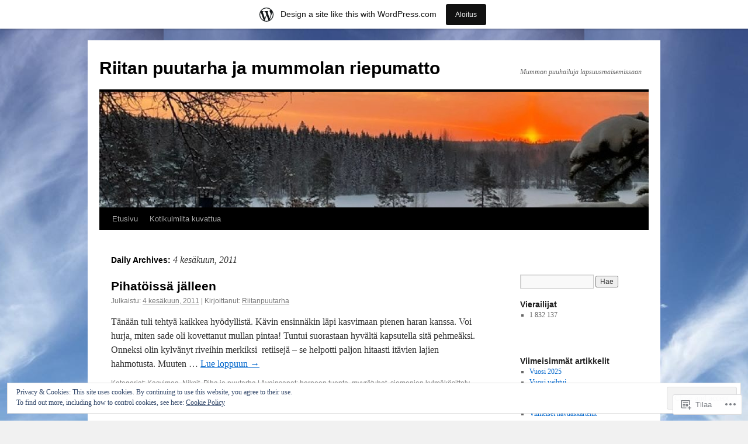

--- FILE ---
content_type: text/html; charset=UTF-8
request_url: https://riitanpuutarha.wordpress.com/2011/06/04/
body_size: 23416
content:
<!DOCTYPE html>
<html lang="fi">
<head>
<meta charset="UTF-8" />
<title>
04 | kesäkuu | 2011 | Riitan puutarha ja mummolan riepumatto</title>
<link rel="profile" href="https://gmpg.org/xfn/11" />
<link rel="stylesheet" type="text/css" media="all" href="https://s0.wp.com/wp-content/themes/pub/twentyten/style.css?m=1659017451i&amp;ver=20190507" />
<link rel="pingback" href="https://riitanpuutarha.wordpress.com/xmlrpc.php">
<meta name='robots' content='max-image-preview:large' />
<link rel='dns-prefetch' href='//s0.wp.com' />
<link rel='dns-prefetch' href='//af.pubmine.com' />
<link rel="alternate" type="application/rss+xml" title="Riitan puutarha ja mummolan riepumatto &raquo; syöte" href="https://riitanpuutarha.wordpress.com/feed/" />
<link rel="alternate" type="application/rss+xml" title="Riitan puutarha ja mummolan riepumatto &raquo; kommenttien syöte" href="https://riitanpuutarha.wordpress.com/comments/feed/" />
	<script type="text/javascript">
		/* <![CDATA[ */
		function addLoadEvent(func) {
			var oldonload = window.onload;
			if (typeof window.onload != 'function') {
				window.onload = func;
			} else {
				window.onload = function () {
					oldonload();
					func();
				}
			}
		}
		/* ]]> */
	</script>
	<link crossorigin='anonymous' rel='stylesheet' id='all-css-0-1' href='/_static/??/wp-content/mu-plugins/widgets/eu-cookie-law/templates/style.css,/wp-content/blog-plugins/marketing-bar/css/marketing-bar.css?m=1761640963j&cssminify=yes' type='text/css' media='all' />
<style id='wp-emoji-styles-inline-css'>

	img.wp-smiley, img.emoji {
		display: inline !important;
		border: none !important;
		box-shadow: none !important;
		height: 1em !important;
		width: 1em !important;
		margin: 0 0.07em !important;
		vertical-align: -0.1em !important;
		background: none !important;
		padding: 0 !important;
	}
/*# sourceURL=wp-emoji-styles-inline-css */
</style>
<link crossorigin='anonymous' rel='stylesheet' id='all-css-2-1' href='/wp-content/plugins/gutenberg-core/v22.2.0/build/styles/block-library/style.css?m=1764855221i&cssminify=yes' type='text/css' media='all' />
<style id='wp-block-library-inline-css'>
.has-text-align-justify {
	text-align:justify;
}
.has-text-align-justify{text-align:justify;}

/*# sourceURL=wp-block-library-inline-css */
</style><style id='global-styles-inline-css'>
:root{--wp--preset--aspect-ratio--square: 1;--wp--preset--aspect-ratio--4-3: 4/3;--wp--preset--aspect-ratio--3-4: 3/4;--wp--preset--aspect-ratio--3-2: 3/2;--wp--preset--aspect-ratio--2-3: 2/3;--wp--preset--aspect-ratio--16-9: 16/9;--wp--preset--aspect-ratio--9-16: 9/16;--wp--preset--color--black: #000;--wp--preset--color--cyan-bluish-gray: #abb8c3;--wp--preset--color--white: #fff;--wp--preset--color--pale-pink: #f78da7;--wp--preset--color--vivid-red: #cf2e2e;--wp--preset--color--luminous-vivid-orange: #ff6900;--wp--preset--color--luminous-vivid-amber: #fcb900;--wp--preset--color--light-green-cyan: #7bdcb5;--wp--preset--color--vivid-green-cyan: #00d084;--wp--preset--color--pale-cyan-blue: #8ed1fc;--wp--preset--color--vivid-cyan-blue: #0693e3;--wp--preset--color--vivid-purple: #9b51e0;--wp--preset--color--blue: #0066cc;--wp--preset--color--medium-gray: #666;--wp--preset--color--light-gray: #f1f1f1;--wp--preset--gradient--vivid-cyan-blue-to-vivid-purple: linear-gradient(135deg,rgb(6,147,227) 0%,rgb(155,81,224) 100%);--wp--preset--gradient--light-green-cyan-to-vivid-green-cyan: linear-gradient(135deg,rgb(122,220,180) 0%,rgb(0,208,130) 100%);--wp--preset--gradient--luminous-vivid-amber-to-luminous-vivid-orange: linear-gradient(135deg,rgb(252,185,0) 0%,rgb(255,105,0) 100%);--wp--preset--gradient--luminous-vivid-orange-to-vivid-red: linear-gradient(135deg,rgb(255,105,0) 0%,rgb(207,46,46) 100%);--wp--preset--gradient--very-light-gray-to-cyan-bluish-gray: linear-gradient(135deg,rgb(238,238,238) 0%,rgb(169,184,195) 100%);--wp--preset--gradient--cool-to-warm-spectrum: linear-gradient(135deg,rgb(74,234,220) 0%,rgb(151,120,209) 20%,rgb(207,42,186) 40%,rgb(238,44,130) 60%,rgb(251,105,98) 80%,rgb(254,248,76) 100%);--wp--preset--gradient--blush-light-purple: linear-gradient(135deg,rgb(255,206,236) 0%,rgb(152,150,240) 100%);--wp--preset--gradient--blush-bordeaux: linear-gradient(135deg,rgb(254,205,165) 0%,rgb(254,45,45) 50%,rgb(107,0,62) 100%);--wp--preset--gradient--luminous-dusk: linear-gradient(135deg,rgb(255,203,112) 0%,rgb(199,81,192) 50%,rgb(65,88,208) 100%);--wp--preset--gradient--pale-ocean: linear-gradient(135deg,rgb(255,245,203) 0%,rgb(182,227,212) 50%,rgb(51,167,181) 100%);--wp--preset--gradient--electric-grass: linear-gradient(135deg,rgb(202,248,128) 0%,rgb(113,206,126) 100%);--wp--preset--gradient--midnight: linear-gradient(135deg,rgb(2,3,129) 0%,rgb(40,116,252) 100%);--wp--preset--font-size--small: 13px;--wp--preset--font-size--medium: 20px;--wp--preset--font-size--large: 36px;--wp--preset--font-size--x-large: 42px;--wp--preset--font-family--albert-sans: 'Albert Sans', sans-serif;--wp--preset--font-family--alegreya: Alegreya, serif;--wp--preset--font-family--arvo: Arvo, serif;--wp--preset--font-family--bodoni-moda: 'Bodoni Moda', serif;--wp--preset--font-family--bricolage-grotesque: 'Bricolage Grotesque', sans-serif;--wp--preset--font-family--cabin: Cabin, sans-serif;--wp--preset--font-family--chivo: Chivo, sans-serif;--wp--preset--font-family--commissioner: Commissioner, sans-serif;--wp--preset--font-family--cormorant: Cormorant, serif;--wp--preset--font-family--courier-prime: 'Courier Prime', monospace;--wp--preset--font-family--crimson-pro: 'Crimson Pro', serif;--wp--preset--font-family--dm-mono: 'DM Mono', monospace;--wp--preset--font-family--dm-sans: 'DM Sans', sans-serif;--wp--preset--font-family--dm-serif-display: 'DM Serif Display', serif;--wp--preset--font-family--domine: Domine, serif;--wp--preset--font-family--eb-garamond: 'EB Garamond', serif;--wp--preset--font-family--epilogue: Epilogue, sans-serif;--wp--preset--font-family--fahkwang: Fahkwang, sans-serif;--wp--preset--font-family--figtree: Figtree, sans-serif;--wp--preset--font-family--fira-sans: 'Fira Sans', sans-serif;--wp--preset--font-family--fjalla-one: 'Fjalla One', sans-serif;--wp--preset--font-family--fraunces: Fraunces, serif;--wp--preset--font-family--gabarito: Gabarito, system-ui;--wp--preset--font-family--ibm-plex-mono: 'IBM Plex Mono', monospace;--wp--preset--font-family--ibm-plex-sans: 'IBM Plex Sans', sans-serif;--wp--preset--font-family--ibarra-real-nova: 'Ibarra Real Nova', serif;--wp--preset--font-family--instrument-serif: 'Instrument Serif', serif;--wp--preset--font-family--inter: Inter, sans-serif;--wp--preset--font-family--josefin-sans: 'Josefin Sans', sans-serif;--wp--preset--font-family--jost: Jost, sans-serif;--wp--preset--font-family--libre-baskerville: 'Libre Baskerville', serif;--wp--preset--font-family--libre-franklin: 'Libre Franklin', sans-serif;--wp--preset--font-family--literata: Literata, serif;--wp--preset--font-family--lora: Lora, serif;--wp--preset--font-family--merriweather: Merriweather, serif;--wp--preset--font-family--montserrat: Montserrat, sans-serif;--wp--preset--font-family--newsreader: Newsreader, serif;--wp--preset--font-family--noto-sans-mono: 'Noto Sans Mono', sans-serif;--wp--preset--font-family--nunito: Nunito, sans-serif;--wp--preset--font-family--open-sans: 'Open Sans', sans-serif;--wp--preset--font-family--overpass: Overpass, sans-serif;--wp--preset--font-family--pt-serif: 'PT Serif', serif;--wp--preset--font-family--petrona: Petrona, serif;--wp--preset--font-family--piazzolla: Piazzolla, serif;--wp--preset--font-family--playfair-display: 'Playfair Display', serif;--wp--preset--font-family--plus-jakarta-sans: 'Plus Jakarta Sans', sans-serif;--wp--preset--font-family--poppins: Poppins, sans-serif;--wp--preset--font-family--raleway: Raleway, sans-serif;--wp--preset--font-family--roboto: Roboto, sans-serif;--wp--preset--font-family--roboto-slab: 'Roboto Slab', serif;--wp--preset--font-family--rubik: Rubik, sans-serif;--wp--preset--font-family--rufina: Rufina, serif;--wp--preset--font-family--sora: Sora, sans-serif;--wp--preset--font-family--source-sans-3: 'Source Sans 3', sans-serif;--wp--preset--font-family--source-serif-4: 'Source Serif 4', serif;--wp--preset--font-family--space-mono: 'Space Mono', monospace;--wp--preset--font-family--syne: Syne, sans-serif;--wp--preset--font-family--texturina: Texturina, serif;--wp--preset--font-family--urbanist: Urbanist, sans-serif;--wp--preset--font-family--work-sans: 'Work Sans', sans-serif;--wp--preset--spacing--20: 0.44rem;--wp--preset--spacing--30: 0.67rem;--wp--preset--spacing--40: 1rem;--wp--preset--spacing--50: 1.5rem;--wp--preset--spacing--60: 2.25rem;--wp--preset--spacing--70: 3.38rem;--wp--preset--spacing--80: 5.06rem;--wp--preset--shadow--natural: 6px 6px 9px rgba(0, 0, 0, 0.2);--wp--preset--shadow--deep: 12px 12px 50px rgba(0, 0, 0, 0.4);--wp--preset--shadow--sharp: 6px 6px 0px rgba(0, 0, 0, 0.2);--wp--preset--shadow--outlined: 6px 6px 0px -3px rgb(255, 255, 255), 6px 6px rgb(0, 0, 0);--wp--preset--shadow--crisp: 6px 6px 0px rgb(0, 0, 0);}:where(.is-layout-flex){gap: 0.5em;}:where(.is-layout-grid){gap: 0.5em;}body .is-layout-flex{display: flex;}.is-layout-flex{flex-wrap: wrap;align-items: center;}.is-layout-flex > :is(*, div){margin: 0;}body .is-layout-grid{display: grid;}.is-layout-grid > :is(*, div){margin: 0;}:where(.wp-block-columns.is-layout-flex){gap: 2em;}:where(.wp-block-columns.is-layout-grid){gap: 2em;}:where(.wp-block-post-template.is-layout-flex){gap: 1.25em;}:where(.wp-block-post-template.is-layout-grid){gap: 1.25em;}.has-black-color{color: var(--wp--preset--color--black) !important;}.has-cyan-bluish-gray-color{color: var(--wp--preset--color--cyan-bluish-gray) !important;}.has-white-color{color: var(--wp--preset--color--white) !important;}.has-pale-pink-color{color: var(--wp--preset--color--pale-pink) !important;}.has-vivid-red-color{color: var(--wp--preset--color--vivid-red) !important;}.has-luminous-vivid-orange-color{color: var(--wp--preset--color--luminous-vivid-orange) !important;}.has-luminous-vivid-amber-color{color: var(--wp--preset--color--luminous-vivid-amber) !important;}.has-light-green-cyan-color{color: var(--wp--preset--color--light-green-cyan) !important;}.has-vivid-green-cyan-color{color: var(--wp--preset--color--vivid-green-cyan) !important;}.has-pale-cyan-blue-color{color: var(--wp--preset--color--pale-cyan-blue) !important;}.has-vivid-cyan-blue-color{color: var(--wp--preset--color--vivid-cyan-blue) !important;}.has-vivid-purple-color{color: var(--wp--preset--color--vivid-purple) !important;}.has-black-background-color{background-color: var(--wp--preset--color--black) !important;}.has-cyan-bluish-gray-background-color{background-color: var(--wp--preset--color--cyan-bluish-gray) !important;}.has-white-background-color{background-color: var(--wp--preset--color--white) !important;}.has-pale-pink-background-color{background-color: var(--wp--preset--color--pale-pink) !important;}.has-vivid-red-background-color{background-color: var(--wp--preset--color--vivid-red) !important;}.has-luminous-vivid-orange-background-color{background-color: var(--wp--preset--color--luminous-vivid-orange) !important;}.has-luminous-vivid-amber-background-color{background-color: var(--wp--preset--color--luminous-vivid-amber) !important;}.has-light-green-cyan-background-color{background-color: var(--wp--preset--color--light-green-cyan) !important;}.has-vivid-green-cyan-background-color{background-color: var(--wp--preset--color--vivid-green-cyan) !important;}.has-pale-cyan-blue-background-color{background-color: var(--wp--preset--color--pale-cyan-blue) !important;}.has-vivid-cyan-blue-background-color{background-color: var(--wp--preset--color--vivid-cyan-blue) !important;}.has-vivid-purple-background-color{background-color: var(--wp--preset--color--vivid-purple) !important;}.has-black-border-color{border-color: var(--wp--preset--color--black) !important;}.has-cyan-bluish-gray-border-color{border-color: var(--wp--preset--color--cyan-bluish-gray) !important;}.has-white-border-color{border-color: var(--wp--preset--color--white) !important;}.has-pale-pink-border-color{border-color: var(--wp--preset--color--pale-pink) !important;}.has-vivid-red-border-color{border-color: var(--wp--preset--color--vivid-red) !important;}.has-luminous-vivid-orange-border-color{border-color: var(--wp--preset--color--luminous-vivid-orange) !important;}.has-luminous-vivid-amber-border-color{border-color: var(--wp--preset--color--luminous-vivid-amber) !important;}.has-light-green-cyan-border-color{border-color: var(--wp--preset--color--light-green-cyan) !important;}.has-vivid-green-cyan-border-color{border-color: var(--wp--preset--color--vivid-green-cyan) !important;}.has-pale-cyan-blue-border-color{border-color: var(--wp--preset--color--pale-cyan-blue) !important;}.has-vivid-cyan-blue-border-color{border-color: var(--wp--preset--color--vivid-cyan-blue) !important;}.has-vivid-purple-border-color{border-color: var(--wp--preset--color--vivid-purple) !important;}.has-vivid-cyan-blue-to-vivid-purple-gradient-background{background: var(--wp--preset--gradient--vivid-cyan-blue-to-vivid-purple) !important;}.has-light-green-cyan-to-vivid-green-cyan-gradient-background{background: var(--wp--preset--gradient--light-green-cyan-to-vivid-green-cyan) !important;}.has-luminous-vivid-amber-to-luminous-vivid-orange-gradient-background{background: var(--wp--preset--gradient--luminous-vivid-amber-to-luminous-vivid-orange) !important;}.has-luminous-vivid-orange-to-vivid-red-gradient-background{background: var(--wp--preset--gradient--luminous-vivid-orange-to-vivid-red) !important;}.has-very-light-gray-to-cyan-bluish-gray-gradient-background{background: var(--wp--preset--gradient--very-light-gray-to-cyan-bluish-gray) !important;}.has-cool-to-warm-spectrum-gradient-background{background: var(--wp--preset--gradient--cool-to-warm-spectrum) !important;}.has-blush-light-purple-gradient-background{background: var(--wp--preset--gradient--blush-light-purple) !important;}.has-blush-bordeaux-gradient-background{background: var(--wp--preset--gradient--blush-bordeaux) !important;}.has-luminous-dusk-gradient-background{background: var(--wp--preset--gradient--luminous-dusk) !important;}.has-pale-ocean-gradient-background{background: var(--wp--preset--gradient--pale-ocean) !important;}.has-electric-grass-gradient-background{background: var(--wp--preset--gradient--electric-grass) !important;}.has-midnight-gradient-background{background: var(--wp--preset--gradient--midnight) !important;}.has-small-font-size{font-size: var(--wp--preset--font-size--small) !important;}.has-medium-font-size{font-size: var(--wp--preset--font-size--medium) !important;}.has-large-font-size{font-size: var(--wp--preset--font-size--large) !important;}.has-x-large-font-size{font-size: var(--wp--preset--font-size--x-large) !important;}.has-albert-sans-font-family{font-family: var(--wp--preset--font-family--albert-sans) !important;}.has-alegreya-font-family{font-family: var(--wp--preset--font-family--alegreya) !important;}.has-arvo-font-family{font-family: var(--wp--preset--font-family--arvo) !important;}.has-bodoni-moda-font-family{font-family: var(--wp--preset--font-family--bodoni-moda) !important;}.has-bricolage-grotesque-font-family{font-family: var(--wp--preset--font-family--bricolage-grotesque) !important;}.has-cabin-font-family{font-family: var(--wp--preset--font-family--cabin) !important;}.has-chivo-font-family{font-family: var(--wp--preset--font-family--chivo) !important;}.has-commissioner-font-family{font-family: var(--wp--preset--font-family--commissioner) !important;}.has-cormorant-font-family{font-family: var(--wp--preset--font-family--cormorant) !important;}.has-courier-prime-font-family{font-family: var(--wp--preset--font-family--courier-prime) !important;}.has-crimson-pro-font-family{font-family: var(--wp--preset--font-family--crimson-pro) !important;}.has-dm-mono-font-family{font-family: var(--wp--preset--font-family--dm-mono) !important;}.has-dm-sans-font-family{font-family: var(--wp--preset--font-family--dm-sans) !important;}.has-dm-serif-display-font-family{font-family: var(--wp--preset--font-family--dm-serif-display) !important;}.has-domine-font-family{font-family: var(--wp--preset--font-family--domine) !important;}.has-eb-garamond-font-family{font-family: var(--wp--preset--font-family--eb-garamond) !important;}.has-epilogue-font-family{font-family: var(--wp--preset--font-family--epilogue) !important;}.has-fahkwang-font-family{font-family: var(--wp--preset--font-family--fahkwang) !important;}.has-figtree-font-family{font-family: var(--wp--preset--font-family--figtree) !important;}.has-fira-sans-font-family{font-family: var(--wp--preset--font-family--fira-sans) !important;}.has-fjalla-one-font-family{font-family: var(--wp--preset--font-family--fjalla-one) !important;}.has-fraunces-font-family{font-family: var(--wp--preset--font-family--fraunces) !important;}.has-gabarito-font-family{font-family: var(--wp--preset--font-family--gabarito) !important;}.has-ibm-plex-mono-font-family{font-family: var(--wp--preset--font-family--ibm-plex-mono) !important;}.has-ibm-plex-sans-font-family{font-family: var(--wp--preset--font-family--ibm-plex-sans) !important;}.has-ibarra-real-nova-font-family{font-family: var(--wp--preset--font-family--ibarra-real-nova) !important;}.has-instrument-serif-font-family{font-family: var(--wp--preset--font-family--instrument-serif) !important;}.has-inter-font-family{font-family: var(--wp--preset--font-family--inter) !important;}.has-josefin-sans-font-family{font-family: var(--wp--preset--font-family--josefin-sans) !important;}.has-jost-font-family{font-family: var(--wp--preset--font-family--jost) !important;}.has-libre-baskerville-font-family{font-family: var(--wp--preset--font-family--libre-baskerville) !important;}.has-libre-franklin-font-family{font-family: var(--wp--preset--font-family--libre-franklin) !important;}.has-literata-font-family{font-family: var(--wp--preset--font-family--literata) !important;}.has-lora-font-family{font-family: var(--wp--preset--font-family--lora) !important;}.has-merriweather-font-family{font-family: var(--wp--preset--font-family--merriweather) !important;}.has-montserrat-font-family{font-family: var(--wp--preset--font-family--montserrat) !important;}.has-newsreader-font-family{font-family: var(--wp--preset--font-family--newsreader) !important;}.has-noto-sans-mono-font-family{font-family: var(--wp--preset--font-family--noto-sans-mono) !important;}.has-nunito-font-family{font-family: var(--wp--preset--font-family--nunito) !important;}.has-open-sans-font-family{font-family: var(--wp--preset--font-family--open-sans) !important;}.has-overpass-font-family{font-family: var(--wp--preset--font-family--overpass) !important;}.has-pt-serif-font-family{font-family: var(--wp--preset--font-family--pt-serif) !important;}.has-petrona-font-family{font-family: var(--wp--preset--font-family--petrona) !important;}.has-piazzolla-font-family{font-family: var(--wp--preset--font-family--piazzolla) !important;}.has-playfair-display-font-family{font-family: var(--wp--preset--font-family--playfair-display) !important;}.has-plus-jakarta-sans-font-family{font-family: var(--wp--preset--font-family--plus-jakarta-sans) !important;}.has-poppins-font-family{font-family: var(--wp--preset--font-family--poppins) !important;}.has-raleway-font-family{font-family: var(--wp--preset--font-family--raleway) !important;}.has-roboto-font-family{font-family: var(--wp--preset--font-family--roboto) !important;}.has-roboto-slab-font-family{font-family: var(--wp--preset--font-family--roboto-slab) !important;}.has-rubik-font-family{font-family: var(--wp--preset--font-family--rubik) !important;}.has-rufina-font-family{font-family: var(--wp--preset--font-family--rufina) !important;}.has-sora-font-family{font-family: var(--wp--preset--font-family--sora) !important;}.has-source-sans-3-font-family{font-family: var(--wp--preset--font-family--source-sans-3) !important;}.has-source-serif-4-font-family{font-family: var(--wp--preset--font-family--source-serif-4) !important;}.has-space-mono-font-family{font-family: var(--wp--preset--font-family--space-mono) !important;}.has-syne-font-family{font-family: var(--wp--preset--font-family--syne) !important;}.has-texturina-font-family{font-family: var(--wp--preset--font-family--texturina) !important;}.has-urbanist-font-family{font-family: var(--wp--preset--font-family--urbanist) !important;}.has-work-sans-font-family{font-family: var(--wp--preset--font-family--work-sans) !important;}
/*# sourceURL=global-styles-inline-css */
</style>

<style id='classic-theme-styles-inline-css'>
/*! This file is auto-generated */
.wp-block-button__link{color:#fff;background-color:#32373c;border-radius:9999px;box-shadow:none;text-decoration:none;padding:calc(.667em + 2px) calc(1.333em + 2px);font-size:1.125em}.wp-block-file__button{background:#32373c;color:#fff;text-decoration:none}
/*# sourceURL=/wp-includes/css/classic-themes.min.css */
</style>
<link crossorigin='anonymous' rel='stylesheet' id='all-css-4-1' href='/_static/??-eJyNj9EKwjAMRX/INHSKzgfxW9YuaLXZytI69vdmG6ggiC95ONxzk+CYwPddpi5jiuUSOkHfu9j7u2BlbG0sSOAUCQZ6mB22QfIrAZKnSMaLbPCjiAu8uwZSzqnJc4KpDQ1FYo390sakDjiXBhIBnRwKQ76qKF/eijEVh3lUMCnF9cD/sssXsOychTOf7L629baqjofbEz0ua3Y=&cssminify=yes' type='text/css' media='all' />
<style id='jetpack_facebook_likebox-inline-css'>
.widget_facebook_likebox {
	overflow: hidden;
}

/*# sourceURL=/wp-content/mu-plugins/jetpack-plugin/moon/modules/widgets/facebook-likebox/style.css */
</style>
<link crossorigin='anonymous' rel='stylesheet' id='all-css-6-1' href='/_static/??-eJzTLy/QTc7PK0nNK9HPLdUtyClNz8wr1i9KTcrJTwcy0/WTi5G5ekCujj52Temp+bo5+cmJJZn5eSgc3bScxMwikFb7XFtDE1NLExMLc0OTLACohS2q&cssminify=yes' type='text/css' media='all' />
<style id='jetpack-global-styles-frontend-style-inline-css'>
:root { --font-headings: unset; --font-base: unset; --font-headings-default: -apple-system,BlinkMacSystemFont,"Segoe UI",Roboto,Oxygen-Sans,Ubuntu,Cantarell,"Helvetica Neue",sans-serif; --font-base-default: -apple-system,BlinkMacSystemFont,"Segoe UI",Roboto,Oxygen-Sans,Ubuntu,Cantarell,"Helvetica Neue",sans-serif;}
/*# sourceURL=jetpack-global-styles-frontend-style-inline-css */
</style>
<link crossorigin='anonymous' rel='stylesheet' id='all-css-8-1' href='/wp-content/themes/h4/global.css?m=1420737423i&cssminify=yes' type='text/css' media='all' />
<script type="text/javascript" id="wpcom-actionbar-placeholder-js-extra">
/* <![CDATA[ */
var actionbardata = {"siteID":"20260691","postID":"0","siteURL":"https://riitanpuutarha.wordpress.com","xhrURL":"https://riitanpuutarha.wordpress.com/wp-admin/admin-ajax.php","nonce":"4da4b0dc14","isLoggedIn":"","statusMessage":"","subsEmailDefault":"instantly","proxyScriptUrl":"https://s0.wp.com/wp-content/js/wpcom-proxy-request.js?m=1513050504i&amp;ver=20211021","i18n":{"followedText":"New posts from this site will now appear in your \u003Ca href=\"https://wordpress.com/reader\"\u003EReader\u003C/a\u003E","foldBar":"Pienenn\u00e4 t\u00e4m\u00e4 palkki","unfoldBar":"Suurenna","shortLinkCopied":"Shortlink copied to clipboard."}};
//# sourceURL=wpcom-actionbar-placeholder-js-extra
/* ]]> */
</script>
<script type="text/javascript" id="jetpack-mu-wpcom-settings-js-before">
/* <![CDATA[ */
var JETPACK_MU_WPCOM_SETTINGS = {"assetsUrl":"https://s0.wp.com/wp-content/mu-plugins/jetpack-mu-wpcom-plugin/moon/jetpack_vendor/automattic/jetpack-mu-wpcom/src/build/"};
//# sourceURL=jetpack-mu-wpcom-settings-js-before
/* ]]> */
</script>
<script crossorigin='anonymous' type='text/javascript'  src='/_static/??/wp-content/js/rlt-proxy.js,/wp-content/blog-plugins/wordads-classes/js/cmp/v2/cmp-non-gdpr.js?m=1720530689j'></script>
<script type="text/javascript" id="rlt-proxy-js-after">
/* <![CDATA[ */
	rltInitialize( {"token":null,"iframeOrigins":["https:\/\/widgets.wp.com"]} );
//# sourceURL=rlt-proxy-js-after
/* ]]> */
</script>
<link rel="EditURI" type="application/rsd+xml" title="RSD" href="https://riitanpuutarha.wordpress.com/xmlrpc.php?rsd" />
<meta name="generator" content="WordPress.com" />

<!-- Jetpack Open Graph Tags -->
<meta property="og:type" content="website" />
<meta property="og:title" content="4 kesäkuun, 2011 &#8211; Riitan puutarha ja mummolan riepumatto" />
<meta property="og:site_name" content="Riitan puutarha ja mummolan riepumatto" />
<meta property="og:image" content="https://secure.gravatar.com/blavatar/175e4a6696a5fdc90426a2354c82e7336dfc0ff803bb4d41a099186df71c2ee2?s=200&#038;ts=1768789681" />
<meta property="og:image:width" content="200" />
<meta property="og:image:height" content="200" />
<meta property="og:image:alt" content="" />
<meta property="og:locale" content="fi_FI" />
<meta property="fb:app_id" content="249643311490" />

<!-- End Jetpack Open Graph Tags -->
<link rel="shortcut icon" type="image/x-icon" href="https://secure.gravatar.com/blavatar/175e4a6696a5fdc90426a2354c82e7336dfc0ff803bb4d41a099186df71c2ee2?s=32" sizes="16x16" />
<link rel="icon" type="image/x-icon" href="https://secure.gravatar.com/blavatar/175e4a6696a5fdc90426a2354c82e7336dfc0ff803bb4d41a099186df71c2ee2?s=32" sizes="16x16" />
<link rel="apple-touch-icon" href="https://secure.gravatar.com/blavatar/175e4a6696a5fdc90426a2354c82e7336dfc0ff803bb4d41a099186df71c2ee2?s=114" />
<link rel='openid.server' href='https://riitanpuutarha.wordpress.com/?openidserver=1' />
<link rel='openid.delegate' href='https://riitanpuutarha.wordpress.com/' />
<link rel="search" type="application/opensearchdescription+xml" href="https://riitanpuutarha.wordpress.com/osd.xml" title="Riitan puutarha ja mummolan riepumatto" />
<link rel="search" type="application/opensearchdescription+xml" href="https://s1.wp.com/opensearch.xml" title="WordPress.com" />
		<style type="text/css">
			.recentcomments a {
				display: inline !important;
				padding: 0 !important;
				margin: 0 !important;
			}

			table.recentcommentsavatartop img.avatar, table.recentcommentsavatarend img.avatar {
				border: 0px;
				margin: 0;
			}

			table.recentcommentsavatartop a, table.recentcommentsavatarend a {
				border: 0px !important;
				background-color: transparent !important;
			}

			td.recentcommentsavatarend, td.recentcommentsavatartop {
				padding: 0px 0px 1px 0px;
				margin: 0px;
			}

			td.recentcommentstextend {
				border: none !important;
				padding: 0px 0px 2px 10px;
			}

			.rtl td.recentcommentstextend {
				padding: 0px 10px 2px 0px;
			}

			td.recentcommentstexttop {
				border: none;
				padding: 0px 0px 0px 10px;
			}

			.rtl td.recentcommentstexttop {
				padding: 0px 10px 0px 0px;
			}
		</style>
		<meta name="description" content="Riitanpuutarha julkaisi 1 artikkelin June 4, 2011" />
<style type="text/css" id="custom-background-css">
body.custom-background { background-image: url("https://riitanpuutarha.files.wordpress.com/2019/05/39409090_1900587933313151_7458819555477946368_n.jpg"); background-position: center top; background-size: auto; background-repeat: repeat-x; background-attachment: fixed; }
</style>
	<script type="text/javascript">
/* <![CDATA[ */
var wa_client = {}; wa_client.cmd = []; wa_client.config = { 'blog_id': 20260691, 'blog_language': 'fi', 'is_wordads': false, 'hosting_type': 0, 'afp_account_id': 'pub-1932930399656537', 'afp_host_id': 5038568878849053, 'theme': 'pub/twentyten', '_': { 'title': 'Advertisement', 'privacy_settings': 'Tietosuoja-asetukset' }, 'formats': [ 'belowpost', 'bottom_sticky', 'sidebar_sticky_right', 'sidebar', 'gutenberg_rectangle', 'gutenberg_leaderboard', 'gutenberg_mobile_leaderboard', 'gutenberg_skyscraper' ] };
/* ]]> */
</script>
		<script type="text/javascript">

			window.doNotSellCallback = function() {

				var linkElements = [
					'a[href="https://wordpress.com/?ref=footer_blog"]',
					'a[href="https://wordpress.com/?ref=footer_website"]',
					'a[href="https://wordpress.com/?ref=vertical_footer"]',
					'a[href^="https://wordpress.com/?ref=footer_segment_"]',
				].join(',');

				var dnsLink = document.createElement( 'a' );
				dnsLink.href = 'https://wordpress.com/advertising-program-optout/';
				dnsLink.classList.add( 'do-not-sell-link' );
				dnsLink.rel = 'nofollow';
				dnsLink.style.marginLeft = '0.5em';
				dnsLink.textContent = 'Do Not Sell or Share My Personal Information';

				var creditLinks = document.querySelectorAll( linkElements );

				if ( 0 === creditLinks.length ) {
					return false;
				}

				Array.prototype.forEach.call( creditLinks, function( el ) {
					el.insertAdjacentElement( 'afterend', dnsLink );
				});

				return true;
			};

		</script>
		<script type="text/javascript">
	window.google_analytics_uacct = "UA-52447-2";
</script>

<script type="text/javascript">
	var _gaq = _gaq || [];
	_gaq.push(['_setAccount', 'UA-52447-2']);
	_gaq.push(['_gat._anonymizeIp']);
	_gaq.push(['_setDomainName', 'wordpress.com']);
	_gaq.push(['_initData']);
	_gaq.push(['_trackPageview']);

	(function() {
		var ga = document.createElement('script'); ga.type = 'text/javascript'; ga.async = true;
		ga.src = ('https:' == document.location.protocol ? 'https://ssl' : 'http://www') + '.google-analytics.com/ga.js';
		(document.getElementsByTagName('head')[0] || document.getElementsByTagName('body')[0]).appendChild(ga);
	})();
</script>
<link crossorigin='anonymous' rel='stylesheet' id='all-css-0-3' href='/_static/??-eJydzMEKwkAMBNAfcg3VSr2InyJtGsq22U1osiz+vS2oZ/E2MwwPqgaU7JQdUgnKZYrZYCbXHpd3hySS4REzwsCCi4HVqLQe0ewAvwtJxsJkgP0qxYi/p8/wL1jjOJEbuGhQsS2ZP5l27p5uTXc5n65t17TzC87EWdk=&cssminify=yes' type='text/css' media='all' />
</head>

<body class="archive date custom-background wp-theme-pubtwentyten customizer-styles-applied single-author jetpack-reblog-enabled has-marketing-bar has-marketing-bar-theme-twenty-ten">
<div id="wrapper" class="hfeed">
	<div id="header">
		<div id="masthead">
			<div id="branding" role="banner">
								<div id="site-title">
					<span>
						<a href="https://riitanpuutarha.wordpress.com/" title="Riitan puutarha ja mummolan riepumatto" rel="home">Riitan puutarha ja mummolan riepumatto</a>
					</span>
				</div>
				<div id="site-description">Mummon puuhailuja lapsuusmaisemissaan</div>

									<a class="home-link" href="https://riitanpuutarha.wordpress.com/" title="Riitan puutarha ja mummolan riepumatto" rel="home">
						<img src="https://riitanpuutarha.wordpress.com/wp-content/uploads/2022/02/cropped-img_9056.jpg" width="940" height="198" alt="" />
					</a>
								</div><!-- #branding -->

			<div id="access" role="navigation">
								<div class="skip-link screen-reader-text"><a href="#content" title="Siirry sisältöön">Siirry sisältöön</a></div>
				<div class="menu"><ul>
<li ><a href="https://riitanpuutarha.wordpress.com/">Etusivu</a></li><li class="page_item page-item-6349"><a href="https://riitanpuutarha.wordpress.com/pieni-kuva-arkisto/">Kotikulmilta kuvattua</a></li>
</ul></div>
			</div><!-- #access -->
		</div><!-- #masthead -->
	</div><!-- #header -->

	<div id="main">

		<div id="container">
			<div id="content" role="main">


			<h1 class="page-title">
			Daily Archives: <span>4 kesäkuun, 2011</span>			</h1>





	
			<div id="post-966" class="post-966 post type-post status-publish format-standard hentry category-kasvimaa-2 category-niksit category-piha-ja-puutarha tag-herneen-tuenta tag-myyratuhot tag-siemenien-kylmakasittely tag-vuorimantyjen-hoito">
			<h2 class="entry-title"><a href="https://riitanpuutarha.wordpress.com/2011/06/04/966/" rel="bookmark">Pihatöissä jälleen</a></h2>

			<div class="entry-meta">
				<span class="meta-prep meta-prep-author">Julkaistu:</span> <a href="https://riitanpuutarha.wordpress.com/2011/06/04/966/" title="7:48 pm" rel="bookmark"><span class="entry-date">4 kesäkuun, 2011</span></a>  | <span class="meta-sep">Kirjoittanut:</span> <span class="author vcard"><a class="url fn n" href="https://riitanpuutarha.wordpress.com/author/riitanpuutarha/" title="Näytä kaikki artikkelit kirjoittajalta Riitanpuutarha">Riitanpuutarha</a></span>			</div><!-- .entry-meta -->

					<div class="entry-summary">
				<p>Tänään tuli tehtyä kaikkea hyödyllistä. Kävin ensinnäkin läpi kasvimaan pienen haran kanssa. Voi hurja, miten sade oli kovettanut mullan pintaa! Tuntui suorastaan hyvältä kapsutella sitä pehmeäksi. Onneksi olin kylvänyt riveihin merkiksi  retiisejä &#8211; se helpotti paljon hitaasti itävien lajien hahmotusta. Muuten &hellip; <a href="https://riitanpuutarha.wordpress.com/2011/06/04/966/">Lue loppuun <span class="meta-nav">&rarr;</span></a></p>
			</div><!-- .entry-summary -->
	
			<div class="entry-utility">
													<span class="cat-links">
						<span class="entry-utility-prep entry-utility-prep-cat-links">Kategoriat:</span> <a href="https://riitanpuutarha.wordpress.com/category/kasvimaa-2/" rel="category tag">Kasvimaa</a>, <a href="https://riitanpuutarha.wordpress.com/category/niksit/" rel="category tag">Niksit</a>, <a href="https://riitanpuutarha.wordpress.com/category/piha-ja-puutarha/" rel="category tag">Piha ja puutarha</a>					</span>
					<span class="meta-sep">|</span>
				
								<span class="tag-links">
					<span class="entry-utility-prep entry-utility-prep-tag-links">Avainsanat:</span> <a href="https://riitanpuutarha.wordpress.com/tag/herneen-tuenta/" rel="tag">herneen tuenta</a>, <a href="https://riitanpuutarha.wordpress.com/tag/myyratuhot/" rel="tag">myyrätuhot</a>, <a href="https://riitanpuutarha.wordpress.com/tag/siemenien-kylmakasittely/" rel="tag">siemenien kylmäkäsittely</a>, <a href="https://riitanpuutarha.wordpress.com/tag/vuorimantyjen-hoito/" rel="tag">Vuorimäntyjen hoito</a>				</span>
				<span class="meta-sep">|</span>
				
				<span class="comments-link"><a href="https://riitanpuutarha.wordpress.com/2011/06/04/966/#comments">2 kommenttia</a></span>

							</div><!-- .entry-utility -->
		</div><!-- #post-966 -->

		
	


			</div><!-- #content -->
		</div><!-- #container -->


		<div id="primary" class="widget-area" role="complementary">
						<ul class="xoxo">

<li id="facebook-likebox-3" class="widget-container widget_facebook_likebox">		<div id="fb-root"></div>
		<div class="fb-page" data-href="https://www.facebook.com/riitanpuutarha" data-width="200"  data-height="130" data-hide-cover="false" data-show-facepile="false" data-tabs="false" data-hide-cta="false" data-small-header="false">
		<div class="fb-xfbml-parse-ignore"><blockquote cite="https://www.facebook.com/riitanpuutarha"><a href="https://www.facebook.com/riitanpuutarha"></a></blockquote></div>
		</div>
		</li><li id="search-2" class="widget-container widget_search"><form role="search" method="get" id="searchform" class="searchform" action="https://riitanpuutarha.wordpress.com/">
				<div>
					<label class="screen-reader-text" for="s">Haku:</label>
					<input type="text" value="" name="s" id="s" />
					<input type="submit" id="searchsubmit" value="Hae" />
				</div>
			</form></li><li id="blog-stats-2" class="widget-container widget_blog-stats"><h3 class="widget-title">Vierailijat </h3>		<ul>
			<li>1&nbsp;832&nbsp;137 </li>
		</ul>
		</li><li id="follow_button_widget-2" class="widget-container widget_follow_button_widget">
		<a class="wordpress-follow-button" href="https://riitanpuutarha.wordpress.com" data-blog="20260691" data-lang="fi" >Follow Riitan puutarha ja mummolan riepumatto on WordPress.com</a>
		<script type="text/javascript">(function(d){ window.wpcomPlatform = {"titles":{"timelines":"Embeddable Timelines","followButton":"Follow Button","wpEmbeds":"WordPress Embeds"}}; var f = d.getElementsByTagName('SCRIPT')[0], p = d.createElement('SCRIPT');p.type = 'text/javascript';p.async = true;p.src = '//widgets.wp.com/platform.js';f.parentNode.insertBefore(p,f);}(document));</script>

		</li>
		<li id="recent-posts-2" class="widget-container widget_recent_entries">
		<h3 class="widget-title">Viimeisimmät artikkelit</h3>
		<ul>
											<li>
					<a href="https://riitanpuutarha.wordpress.com/2026/01/17/vuosi-2025/">Vuosi 2025</a>
									</li>
											<li>
					<a href="https://riitanpuutarha.wordpress.com/2026/01/11/vuosi-vaihtui/">Vuosi vaihtui</a>
									</li>
											<li>
					<a href="https://riitanpuutarha.wordpress.com/2025/12/30/jouluajan-muistoja/">Jouluajan muistoja</a>
									</li>
											<li>
					<a href="https://riitanpuutarha.wordpress.com/2025/12/24/joulurauhaa-3/">Joulurauhaa</a>
									</li>
											<li>
					<a href="https://riitanpuutarha.wordpress.com/2025/12/19/viimeiset-havuaskartelut/">Viimeiset havuaskartelut</a>
									</li>
											<li>
					<a href="https://riitanpuutarha.wordpress.com/2025/12/13/minne-vuodet-katosivat/">Minne vuodet katosivat?</a>
									</li>
											<li>
					<a href="https://riitanpuutarha.wordpress.com/2025/12/07/havutonttu/">Havutonttu</a>
									</li>
											<li>
					<a href="https://riitanpuutarha.wordpress.com/2025/12/02/havukransseja/">Havukransseja</a>
									</li>
											<li>
					<a href="https://riitanpuutarha.wordpress.com/2025/11/20/navetan-kunnostusurakka/">Navetan kunnostusurakka</a>
									</li>
											<li>
					<a href="https://riitanpuutarha.wordpress.com/2025/11/13/kylmasavustusta/">Kylmäsavustusta</a>
									</li>
					</ul>

		</li><li id="archives-2" class="widget-container widget_archive"><h3 class="widget-title">Arkistot 2011-2025</h3>		<label class="screen-reader-text" for="archives-dropdown-2">Arkistot 2011-2025</label>
		<select id="archives-dropdown-2" name="archive-dropdown">
			
			<option value="">Valitse kuukausi</option>
				<option value='https://riitanpuutarha.wordpress.com/2026/01/'> tammikuu 2026 &nbsp;(2)</option>
	<option value='https://riitanpuutarha.wordpress.com/2025/12/'> joulukuu 2025 &nbsp;(6)</option>
	<option value='https://riitanpuutarha.wordpress.com/2025/11/'> marraskuu 2025 &nbsp;(3)</option>
	<option value='https://riitanpuutarha.wordpress.com/2025/10/'> lokakuu 2025 &nbsp;(6)</option>
	<option value='https://riitanpuutarha.wordpress.com/2025/09/'> syyskuu 2025 &nbsp;(4)</option>
	<option value='https://riitanpuutarha.wordpress.com/2025/08/'> elokuu 2025 &nbsp;(4)</option>
	<option value='https://riitanpuutarha.wordpress.com/2025/07/'> heinäkuu 2025 &nbsp;(5)</option>
	<option value='https://riitanpuutarha.wordpress.com/2025/06/'> kesäkuu 2025 &nbsp;(6)</option>
	<option value='https://riitanpuutarha.wordpress.com/2025/05/'> toukokuu 2025 &nbsp;(7)</option>
	<option value='https://riitanpuutarha.wordpress.com/2025/04/'> huhtikuu 2025 &nbsp;(7)</option>
	<option value='https://riitanpuutarha.wordpress.com/2025/03/'> maaliskuu 2025 &nbsp;(4)</option>
	<option value='https://riitanpuutarha.wordpress.com/2025/02/'> helmikuu 2025 &nbsp;(4)</option>
	<option value='https://riitanpuutarha.wordpress.com/2025/01/'> tammikuu 2025 &nbsp;(4)</option>
	<option value='https://riitanpuutarha.wordpress.com/2024/12/'> joulukuu 2024 &nbsp;(3)</option>
	<option value='https://riitanpuutarha.wordpress.com/2024/11/'> marraskuu 2024 &nbsp;(8)</option>
	<option value='https://riitanpuutarha.wordpress.com/2024/10/'> lokakuu 2024 &nbsp;(4)</option>
	<option value='https://riitanpuutarha.wordpress.com/2024/09/'> syyskuu 2024 &nbsp;(3)</option>
	<option value='https://riitanpuutarha.wordpress.com/2024/08/'> elokuu 2024 &nbsp;(5)</option>
	<option value='https://riitanpuutarha.wordpress.com/2024/07/'> heinäkuu 2024 &nbsp;(3)</option>
	<option value='https://riitanpuutarha.wordpress.com/2024/06/'> kesäkuu 2024 &nbsp;(4)</option>
	<option value='https://riitanpuutarha.wordpress.com/2024/05/'> toukokuu 2024 &nbsp;(4)</option>
	<option value='https://riitanpuutarha.wordpress.com/2024/04/'> huhtikuu 2024 &nbsp;(4)</option>
	<option value='https://riitanpuutarha.wordpress.com/2024/03/'> maaliskuu 2024 &nbsp;(4)</option>
	<option value='https://riitanpuutarha.wordpress.com/2024/02/'> helmikuu 2024 &nbsp;(4)</option>
	<option value='https://riitanpuutarha.wordpress.com/2024/01/'> tammikuu 2024 &nbsp;(5)</option>
	<option value='https://riitanpuutarha.wordpress.com/2023/12/'> joulukuu 2023 &nbsp;(5)</option>
	<option value='https://riitanpuutarha.wordpress.com/2023/11/'> marraskuu 2023 &nbsp;(3)</option>
	<option value='https://riitanpuutarha.wordpress.com/2023/10/'> lokakuu 2023 &nbsp;(5)</option>
	<option value='https://riitanpuutarha.wordpress.com/2023/09/'> syyskuu 2023 &nbsp;(5)</option>
	<option value='https://riitanpuutarha.wordpress.com/2023/08/'> elokuu 2023 &nbsp;(5)</option>
	<option value='https://riitanpuutarha.wordpress.com/2023/07/'> heinäkuu 2023 &nbsp;(5)</option>
	<option value='https://riitanpuutarha.wordpress.com/2023/06/'> kesäkuu 2023 &nbsp;(3)</option>
	<option value='https://riitanpuutarha.wordpress.com/2023/05/'> toukokuu 2023 &nbsp;(5)</option>
	<option value='https://riitanpuutarha.wordpress.com/2023/04/'> huhtikuu 2023 &nbsp;(4)</option>
	<option value='https://riitanpuutarha.wordpress.com/2023/03/'> maaliskuu 2023 &nbsp;(5)</option>
	<option value='https://riitanpuutarha.wordpress.com/2023/02/'> helmikuu 2023 &nbsp;(4)</option>
	<option value='https://riitanpuutarha.wordpress.com/2023/01/'> tammikuu 2023 &nbsp;(6)</option>
	<option value='https://riitanpuutarha.wordpress.com/2022/12/'> joulukuu 2022 &nbsp;(5)</option>
	<option value='https://riitanpuutarha.wordpress.com/2022/11/'> marraskuu 2022 &nbsp;(4)</option>
	<option value='https://riitanpuutarha.wordpress.com/2022/10/'> lokakuu 2022 &nbsp;(4)</option>
	<option value='https://riitanpuutarha.wordpress.com/2022/09/'> syyskuu 2022 &nbsp;(6)</option>
	<option value='https://riitanpuutarha.wordpress.com/2022/08/'> elokuu 2022 &nbsp;(4)</option>
	<option value='https://riitanpuutarha.wordpress.com/2022/07/'> heinäkuu 2022 &nbsp;(5)</option>
	<option value='https://riitanpuutarha.wordpress.com/2022/06/'> kesäkuu 2022 &nbsp;(7)</option>
	<option value='https://riitanpuutarha.wordpress.com/2022/05/'> toukokuu 2022 &nbsp;(6)</option>
	<option value='https://riitanpuutarha.wordpress.com/2022/04/'> huhtikuu 2022 &nbsp;(8)</option>
	<option value='https://riitanpuutarha.wordpress.com/2022/03/'> maaliskuu 2022 &nbsp;(7)</option>
	<option value='https://riitanpuutarha.wordpress.com/2022/02/'> helmikuu 2022 &nbsp;(6)</option>
	<option value='https://riitanpuutarha.wordpress.com/2022/01/'> tammikuu 2022 &nbsp;(10)</option>
	<option value='https://riitanpuutarha.wordpress.com/2021/12/'> joulukuu 2021 &nbsp;(8)</option>
	<option value='https://riitanpuutarha.wordpress.com/2021/11/'> marraskuu 2021 &nbsp;(4)</option>
	<option value='https://riitanpuutarha.wordpress.com/2021/10/'> lokakuu 2021 &nbsp;(7)</option>
	<option value='https://riitanpuutarha.wordpress.com/2021/09/'> syyskuu 2021 &nbsp;(6)</option>
	<option value='https://riitanpuutarha.wordpress.com/2021/08/'> elokuu 2021 &nbsp;(7)</option>
	<option value='https://riitanpuutarha.wordpress.com/2021/07/'> heinäkuu 2021 &nbsp;(6)</option>
	<option value='https://riitanpuutarha.wordpress.com/2021/06/'> kesäkuu 2021 &nbsp;(4)</option>
	<option value='https://riitanpuutarha.wordpress.com/2021/05/'> toukokuu 2021 &nbsp;(7)</option>
	<option value='https://riitanpuutarha.wordpress.com/2021/04/'> huhtikuu 2021 &nbsp;(9)</option>
	<option value='https://riitanpuutarha.wordpress.com/2021/03/'> maaliskuu 2021 &nbsp;(8)</option>
	<option value='https://riitanpuutarha.wordpress.com/2021/02/'> helmikuu 2021 &nbsp;(5)</option>
	<option value='https://riitanpuutarha.wordpress.com/2021/01/'> tammikuu 2021 &nbsp;(6)</option>
	<option value='https://riitanpuutarha.wordpress.com/2020/12/'> joulukuu 2020 &nbsp;(7)</option>
	<option value='https://riitanpuutarha.wordpress.com/2020/11/'> marraskuu 2020 &nbsp;(6)</option>
	<option value='https://riitanpuutarha.wordpress.com/2020/10/'> lokakuu 2020 &nbsp;(7)</option>
	<option value='https://riitanpuutarha.wordpress.com/2020/09/'> syyskuu 2020 &nbsp;(8)</option>
	<option value='https://riitanpuutarha.wordpress.com/2020/08/'> elokuu 2020 &nbsp;(6)</option>
	<option value='https://riitanpuutarha.wordpress.com/2020/07/'> heinäkuu 2020 &nbsp;(8)</option>
	<option value='https://riitanpuutarha.wordpress.com/2020/06/'> kesäkuu 2020 &nbsp;(8)</option>
	<option value='https://riitanpuutarha.wordpress.com/2020/05/'> toukokuu 2020 &nbsp;(6)</option>
	<option value='https://riitanpuutarha.wordpress.com/2020/04/'> huhtikuu 2020 &nbsp;(7)</option>
	<option value='https://riitanpuutarha.wordpress.com/2020/03/'> maaliskuu 2020 &nbsp;(10)</option>
	<option value='https://riitanpuutarha.wordpress.com/2020/02/'> helmikuu 2020 &nbsp;(7)</option>
	<option value='https://riitanpuutarha.wordpress.com/2020/01/'> tammikuu 2020 &nbsp;(4)</option>
	<option value='https://riitanpuutarha.wordpress.com/2019/12/'> joulukuu 2019 &nbsp;(7)</option>
	<option value='https://riitanpuutarha.wordpress.com/2019/11/'> marraskuu 2019 &nbsp;(7)</option>
	<option value='https://riitanpuutarha.wordpress.com/2019/10/'> lokakuu 2019 &nbsp;(3)</option>
	<option value='https://riitanpuutarha.wordpress.com/2019/09/'> syyskuu 2019 &nbsp;(8)</option>
	<option value='https://riitanpuutarha.wordpress.com/2019/08/'> elokuu 2019 &nbsp;(10)</option>
	<option value='https://riitanpuutarha.wordpress.com/2019/07/'> heinäkuu 2019 &nbsp;(4)</option>
	<option value='https://riitanpuutarha.wordpress.com/2019/06/'> kesäkuu 2019 &nbsp;(1)</option>
	<option value='https://riitanpuutarha.wordpress.com/2019/05/'> toukokuu 2019 &nbsp;(7)</option>
	<option value='https://riitanpuutarha.wordpress.com/2019/04/'> huhtikuu 2019 &nbsp;(9)</option>
	<option value='https://riitanpuutarha.wordpress.com/2019/03/'> maaliskuu 2019 &nbsp;(13)</option>
	<option value='https://riitanpuutarha.wordpress.com/2019/02/'> helmikuu 2019 &nbsp;(8)</option>
	<option value='https://riitanpuutarha.wordpress.com/2019/01/'> tammikuu 2019 &nbsp;(10)</option>
	<option value='https://riitanpuutarha.wordpress.com/2018/12/'> joulukuu 2018 &nbsp;(11)</option>
	<option value='https://riitanpuutarha.wordpress.com/2018/11/'> marraskuu 2018 &nbsp;(7)</option>
	<option value='https://riitanpuutarha.wordpress.com/2018/10/'> lokakuu 2018 &nbsp;(10)</option>
	<option value='https://riitanpuutarha.wordpress.com/2018/09/'> syyskuu 2018 &nbsp;(13)</option>
	<option value='https://riitanpuutarha.wordpress.com/2018/08/'> elokuu 2018 &nbsp;(16)</option>
	<option value='https://riitanpuutarha.wordpress.com/2018/07/'> heinäkuu 2018 &nbsp;(16)</option>
	<option value='https://riitanpuutarha.wordpress.com/2018/06/'> kesäkuu 2018 &nbsp;(17)</option>
	<option value='https://riitanpuutarha.wordpress.com/2018/05/'> toukokuu 2018 &nbsp;(16)</option>
	<option value='https://riitanpuutarha.wordpress.com/2018/04/'> huhtikuu 2018 &nbsp;(12)</option>
	<option value='https://riitanpuutarha.wordpress.com/2018/03/'> maaliskuu 2018 &nbsp;(10)</option>
	<option value='https://riitanpuutarha.wordpress.com/2018/02/'> helmikuu 2018 &nbsp;(10)</option>
	<option value='https://riitanpuutarha.wordpress.com/2018/01/'> tammikuu 2018 &nbsp;(16)</option>
	<option value='https://riitanpuutarha.wordpress.com/2017/12/'> joulukuu 2017 &nbsp;(8)</option>
	<option value='https://riitanpuutarha.wordpress.com/2017/11/'> marraskuu 2017 &nbsp;(11)</option>
	<option value='https://riitanpuutarha.wordpress.com/2017/10/'> lokakuu 2017 &nbsp;(11)</option>
	<option value='https://riitanpuutarha.wordpress.com/2017/09/'> syyskuu 2017 &nbsp;(9)</option>
	<option value='https://riitanpuutarha.wordpress.com/2017/08/'> elokuu 2017 &nbsp;(7)</option>
	<option value='https://riitanpuutarha.wordpress.com/2017/07/'> heinäkuu 2017 &nbsp;(9)</option>
	<option value='https://riitanpuutarha.wordpress.com/2017/06/'> kesäkuu 2017 &nbsp;(10)</option>
	<option value='https://riitanpuutarha.wordpress.com/2017/05/'> toukokuu 2017 &nbsp;(10)</option>
	<option value='https://riitanpuutarha.wordpress.com/2017/04/'> huhtikuu 2017 &nbsp;(15)</option>
	<option value='https://riitanpuutarha.wordpress.com/2017/03/'> maaliskuu 2017 &nbsp;(6)</option>
	<option value='https://riitanpuutarha.wordpress.com/2017/02/'> helmikuu 2017 &nbsp;(6)</option>
	<option value='https://riitanpuutarha.wordpress.com/2017/01/'> tammikuu 2017 &nbsp;(6)</option>
	<option value='https://riitanpuutarha.wordpress.com/2016/12/'> joulukuu 2016 &nbsp;(8)</option>
	<option value='https://riitanpuutarha.wordpress.com/2016/11/'> marraskuu 2016 &nbsp;(10)</option>
	<option value='https://riitanpuutarha.wordpress.com/2016/10/'> lokakuu 2016 &nbsp;(9)</option>
	<option value='https://riitanpuutarha.wordpress.com/2016/09/'> syyskuu 2016 &nbsp;(11)</option>
	<option value='https://riitanpuutarha.wordpress.com/2016/08/'> elokuu 2016 &nbsp;(8)</option>
	<option value='https://riitanpuutarha.wordpress.com/2016/07/'> heinäkuu 2016 &nbsp;(11)</option>
	<option value='https://riitanpuutarha.wordpress.com/2016/06/'> kesäkuu 2016 &nbsp;(13)</option>
	<option value='https://riitanpuutarha.wordpress.com/2016/05/'> toukokuu 2016 &nbsp;(6)</option>
	<option value='https://riitanpuutarha.wordpress.com/2016/04/'> huhtikuu 2016 &nbsp;(11)</option>
	<option value='https://riitanpuutarha.wordpress.com/2016/03/'> maaliskuu 2016 &nbsp;(9)</option>
	<option value='https://riitanpuutarha.wordpress.com/2016/02/'> helmikuu 2016 &nbsp;(9)</option>
	<option value='https://riitanpuutarha.wordpress.com/2016/01/'> tammikuu 2016 &nbsp;(11)</option>
	<option value='https://riitanpuutarha.wordpress.com/2015/12/'> joulukuu 2015 &nbsp;(8)</option>
	<option value='https://riitanpuutarha.wordpress.com/2015/11/'> marraskuu 2015 &nbsp;(10)</option>
	<option value='https://riitanpuutarha.wordpress.com/2015/10/'> lokakuu 2015 &nbsp;(16)</option>
	<option value='https://riitanpuutarha.wordpress.com/2015/09/'> syyskuu 2015 &nbsp;(12)</option>
	<option value='https://riitanpuutarha.wordpress.com/2015/08/'> elokuu 2015 &nbsp;(10)</option>
	<option value='https://riitanpuutarha.wordpress.com/2015/07/'> heinäkuu 2015 &nbsp;(10)</option>
	<option value='https://riitanpuutarha.wordpress.com/2015/06/'> kesäkuu 2015 &nbsp;(11)</option>
	<option value='https://riitanpuutarha.wordpress.com/2015/05/'> toukokuu 2015 &nbsp;(19)</option>
	<option value='https://riitanpuutarha.wordpress.com/2015/04/'> huhtikuu 2015 &nbsp;(12)</option>
	<option value='https://riitanpuutarha.wordpress.com/2015/03/'> maaliskuu 2015 &nbsp;(15)</option>
	<option value='https://riitanpuutarha.wordpress.com/2015/02/'> helmikuu 2015 &nbsp;(9)</option>
	<option value='https://riitanpuutarha.wordpress.com/2015/01/'> tammikuu 2015 &nbsp;(10)</option>
	<option value='https://riitanpuutarha.wordpress.com/2014/12/'> joulukuu 2014 &nbsp;(11)</option>
	<option value='https://riitanpuutarha.wordpress.com/2014/11/'> marraskuu 2014 &nbsp;(8)</option>
	<option value='https://riitanpuutarha.wordpress.com/2014/10/'> lokakuu 2014 &nbsp;(8)</option>
	<option value='https://riitanpuutarha.wordpress.com/2014/09/'> syyskuu 2014 &nbsp;(9)</option>
	<option value='https://riitanpuutarha.wordpress.com/2014/08/'> elokuu 2014 &nbsp;(6)</option>
	<option value='https://riitanpuutarha.wordpress.com/2014/07/'> heinäkuu 2014 &nbsp;(7)</option>
	<option value='https://riitanpuutarha.wordpress.com/2014/06/'> kesäkuu 2014 &nbsp;(10)</option>
	<option value='https://riitanpuutarha.wordpress.com/2014/05/'> toukokuu 2014 &nbsp;(10)</option>
	<option value='https://riitanpuutarha.wordpress.com/2014/04/'> huhtikuu 2014 &nbsp;(11)</option>
	<option value='https://riitanpuutarha.wordpress.com/2014/03/'> maaliskuu 2014 &nbsp;(7)</option>
	<option value='https://riitanpuutarha.wordpress.com/2014/02/'> helmikuu 2014 &nbsp;(12)</option>
	<option value='https://riitanpuutarha.wordpress.com/2014/01/'> tammikuu 2014 &nbsp;(9)</option>
	<option value='https://riitanpuutarha.wordpress.com/2013/12/'> joulukuu 2013 &nbsp;(12)</option>
	<option value='https://riitanpuutarha.wordpress.com/2013/11/'> marraskuu 2013 &nbsp;(12)</option>
	<option value='https://riitanpuutarha.wordpress.com/2013/10/'> lokakuu 2013 &nbsp;(9)</option>
	<option value='https://riitanpuutarha.wordpress.com/2013/09/'> syyskuu 2013 &nbsp;(9)</option>
	<option value='https://riitanpuutarha.wordpress.com/2013/08/'> elokuu 2013 &nbsp;(7)</option>
	<option value='https://riitanpuutarha.wordpress.com/2013/07/'> heinäkuu 2013 &nbsp;(6)</option>
	<option value='https://riitanpuutarha.wordpress.com/2013/06/'> kesäkuu 2013 &nbsp;(13)</option>
	<option value='https://riitanpuutarha.wordpress.com/2013/05/'> toukokuu 2013 &nbsp;(17)</option>
	<option value='https://riitanpuutarha.wordpress.com/2013/04/'> huhtikuu 2013 &nbsp;(15)</option>
	<option value='https://riitanpuutarha.wordpress.com/2013/03/'> maaliskuu 2013 &nbsp;(14)</option>
	<option value='https://riitanpuutarha.wordpress.com/2013/02/'> helmikuu 2013 &nbsp;(10)</option>
	<option value='https://riitanpuutarha.wordpress.com/2013/01/'> tammikuu 2013 &nbsp;(14)</option>
	<option value='https://riitanpuutarha.wordpress.com/2012/12/'> joulukuu 2012 &nbsp;(16)</option>
	<option value='https://riitanpuutarha.wordpress.com/2012/11/'> marraskuu 2012 &nbsp;(9)</option>
	<option value='https://riitanpuutarha.wordpress.com/2012/10/'> lokakuu 2012 &nbsp;(12)</option>
	<option value='https://riitanpuutarha.wordpress.com/2012/09/'> syyskuu 2012 &nbsp;(13)</option>
	<option value='https://riitanpuutarha.wordpress.com/2012/08/'> elokuu 2012 &nbsp;(17)</option>
	<option value='https://riitanpuutarha.wordpress.com/2012/07/'> heinäkuu 2012 &nbsp;(17)</option>
	<option value='https://riitanpuutarha.wordpress.com/2012/06/'> kesäkuu 2012 &nbsp;(15)</option>
	<option value='https://riitanpuutarha.wordpress.com/2012/05/'> toukokuu 2012 &nbsp;(16)</option>
	<option value='https://riitanpuutarha.wordpress.com/2012/04/'> huhtikuu 2012 &nbsp;(13)</option>
	<option value='https://riitanpuutarha.wordpress.com/2012/03/'> maaliskuu 2012 &nbsp;(15)</option>
	<option value='https://riitanpuutarha.wordpress.com/2012/02/'> helmikuu 2012 &nbsp;(16)</option>
	<option value='https://riitanpuutarha.wordpress.com/2012/01/'> tammikuu 2012 &nbsp;(20)</option>
	<option value='https://riitanpuutarha.wordpress.com/2011/12/'> joulukuu 2011 &nbsp;(30)</option>
	<option value='https://riitanpuutarha.wordpress.com/2011/11/'> marraskuu 2011 &nbsp;(23)</option>
	<option value='https://riitanpuutarha.wordpress.com/2011/10/'> lokakuu 2011 &nbsp;(24)</option>
	<option value='https://riitanpuutarha.wordpress.com/2011/09/'> syyskuu 2011 &nbsp;(18)</option>
	<option value='https://riitanpuutarha.wordpress.com/2011/08/'> elokuu 2011 &nbsp;(23)</option>
	<option value='https://riitanpuutarha.wordpress.com/2011/07/'> heinäkuu 2011 &nbsp;(13)</option>
	<option value='https://riitanpuutarha.wordpress.com/2011/06/' selected='selected'> kesäkuu 2011 &nbsp;(25)</option>
	<option value='https://riitanpuutarha.wordpress.com/2011/05/'> toukokuu 2011 &nbsp;(21)</option>
	<option value='https://riitanpuutarha.wordpress.com/2011/04/'> huhtikuu 2011 &nbsp;(18)</option>
	<option value='https://riitanpuutarha.wordpress.com/2011/03/'> maaliskuu 2011 &nbsp;(14)</option>
	<option value='https://riitanpuutarha.wordpress.com/2011/02/'> helmikuu 2011 &nbsp;(1)</option>

		</select>

			<script type="text/javascript">
/* <![CDATA[ */

( ( dropdownId ) => {
	const dropdown = document.getElementById( dropdownId );
	function onSelectChange() {
		setTimeout( () => {
			if ( 'escape' === dropdown.dataset.lastkey ) {
				return;
			}
			if ( dropdown.value ) {
				document.location.href = dropdown.value;
			}
		}, 250 );
	}
	function onKeyUp( event ) {
		if ( 'Escape' === event.key ) {
			dropdown.dataset.lastkey = 'escape';
		} else {
			delete dropdown.dataset.lastkey;
		}
	}
	function onClick() {
		delete dropdown.dataset.lastkey;
	}
	dropdown.addEventListener( 'keyup', onKeyUp );
	dropdown.addEventListener( 'click', onClick );
	dropdown.addEventListener( 'change', onSelectChange );
})( "archives-dropdown-2" );

//# sourceURL=WP_Widget_Archives%3A%3Awidget
/* ]]> */
</script>
</li><li id="top-posts-2" class="widget-container widget_top-posts"><h3 class="widget-title">Suosituimmat artikkelit &amp; sivut</h3><ul><li><a href="https://riitanpuutarha.wordpress.com/2012/01/04/murukahvikakku/" class="bump-view" data-bump-view="tp">Murukahvikakku</a></li><li><a href="https://riitanpuutarha.wordpress.com/2019/03/25/kahden-paivan-terveysleipa/" class="bump-view" data-bump-view="tp">Kahden päivän terveysleipä</a></li><li><a href="https://riitanpuutarha.wordpress.com/2021/03/02/kari-aihisen-coleslaw/" class="bump-view" data-bump-view="tp">Kari Aihisen Coleslaw</a></li><li><a href="https://riitanpuutarha.wordpress.com/2018/12/08/gluteeniton-suolainen-pannarirulla/" class="bump-view" data-bump-view="tp">Gluteeniton, suolainen pannarirulla</a></li><li><a href="https://riitanpuutarha.wordpress.com/2011/12/11/jouluyon-kakku/" class="bump-view" data-bump-view="tp">Jouluyön kakku</a></li><li><a href="https://riitanpuutarha.wordpress.com/2014/02/14/porkkanaraastetta-pakkaseen/" class="bump-view" data-bump-view="tp">Porkkanaraastetta pakkaseen?</a></li><li><a href="https://riitanpuutarha.wordpress.com/2011/06/19/suolaiset-piirakat/" class="bump-view" data-bump-view="tp">Suolainen piirakka</a></li><li><a href="https://riitanpuutarha.wordpress.com/2013/04/02/karamellisoidut-porkkanat/" class="bump-view" data-bump-view="tp">Karamellisoidut porkkanat</a></li><li><a href="https://riitanpuutarha.wordpress.com/2026/01/11/vuosi-vaihtui/" class="bump-view" data-bump-view="tp">Vuosi vaihtui</a></li><li><a href="https://riitanpuutarha.wordpress.com/2018/04/11/nelikko-vai-kappa/" class="bump-view" data-bump-view="tp">Nelikko vai kappa?</a></li></ul></li><li id="categories-2" class="widget-container widget_categories"><h3 class="widget-title">Näistä kirjoitan</h3>
			<ul>
					<li class="cat-item cat-item-206004341"><a href="https://riitanpuutarha.wordpress.com/category/aaveita-ja-jannitysta/">Aaveita ja jännitystä</a> (12)
</li>
	<li class="cat-item cat-item-85335830"><a href="https://riitanpuutarha.wordpress.com/category/kanala-2/">Kanala</a> (91)
</li>
	<li class="cat-item cat-item-133641803"><a href="https://riitanpuutarha.wordpress.com/category/kasvihuoneessa/">Kasvihuoneessa</a> (65)
</li>
	<li class="cat-item cat-item-65157794"><a href="https://riitanpuutarha.wordpress.com/category/kasvimaa-2/">Kasvimaa</a> (47)
</li>
	<li class="cat-item cat-item-288840"><a href="https://riitanpuutarha.wordpress.com/category/kasityot/">Käsityöt</a> (32)
</li>
	<li class="cat-item cat-item-121289821"><a href="https://riitanpuutarha.wordpress.com/category/kokataan-eturuuat/">Kokataan &#8211; Eturuuat</a> (38)
</li>
	<li class="cat-item cat-item-138729046"><a href="https://riitanpuutarha.wordpress.com/category/kokataan-gluteenitonta-leivontaa/">Kokataan &#8211; gluteenitonta leivontaa</a> (53)
</li>
	<li class="cat-item cat-item-121289904"><a href="https://riitanpuutarha.wordpress.com/category/kokataan-jalkiruuat-ja-muuta-makeaa/">Kokataan &#8211; Jälkiruuat ja muuta makeaa</a> (36)
</li>
	<li class="cat-item cat-item-121289983"><a href="https://riitanpuutarha.wordpress.com/category/kokataan-lisakkeet-salaatit/">Kokataan &#8211; Lisäkkeet, salaatit</a> (43)
</li>
	<li class="cat-item cat-item-121290055"><a href="https://riitanpuutarha.wordpress.com/category/kokataan-makeat-leivonnaiset/">Kokataan &#8211; Makeat leivonnaiset</a> (64)
</li>
	<li class="cat-item cat-item-121290099"><a href="https://riitanpuutarha.wordpress.com/category/kokataan-suolaiset-leivonnaiset-leivat/">Kokataan &#8211; Suolaiset leivonnaiset, leivät</a> (23)
</li>
	<li class="cat-item cat-item-14866"><a href="https://riitanpuutarha.wordpress.com/category/koti/">Koti</a> (115)
</li>
	<li class="cat-item cat-item-1348833"><a href="https://riitanpuutarha.wordpress.com/category/maisema/">Maisema</a> (43)
</li>
	<li class="cat-item cat-item-647268"><a href="https://riitanpuutarha.wordpress.com/category/matkat/">Matkat</a> (48)
</li>
	<li class="cat-item cat-item-4375209"><a href="https://riitanpuutarha.wordpress.com/category/mokilla/">Mökillä</a> (20)
</li>
	<li class="cat-item cat-item-620335822"><a href="https://riitanpuutarha.wordpress.com/category/navetan-remontti/">Navetan remontti</a> (13)
</li>
	<li class="cat-item cat-item-1259989"><a href="https://riitanpuutarha.wordpress.com/category/niksit/">Niksit</a> (38)
</li>
	<li class="cat-item cat-item-1336462"><a href="https://riitanpuutarha.wordpress.com/category/perennat/">Perennat</a> (45)
</li>
	<li class="cat-item cat-item-32976014"><a href="https://riitanpuutarha.wordpress.com/category/piha-ja-puutarha/">Piha ja puutarha</a> (404)
</li>
	<li class="cat-item cat-item-399236143"><a href="https://riitanpuutarha.wordpress.com/category/pikkuvaen-kanssa/">Pikkuväen kanssa</a> (138)
</li>
	<li class="cat-item cat-item-95420"><a href="https://riitanpuutarha.wordpress.com/category/sekalaista/">Sekalaista</a> (532)
</li>
	<li class="cat-item cat-item-206441876"><a href="https://riitanpuutarha.wordpress.com/category/surusydamella/">Surusydämellä</a> (12)
</li>
	<li class="cat-item cat-item-701982013"><a href="https://riitanpuutarha.wordpress.com/category/valkoisen-talon-kunnostus/">Valkoisen talon kunnostus</a> (16)
</li>
	<li class="cat-item cat-item-29036296"><a href="https://riitanpuutarha.wordpress.com/category/vanhan-talon-kunnostus/">Vanhan talon kunnostus</a> (52)
</li>
	<li class="cat-item cat-item-133741622"><a href="https://riitanpuutarha.wordpress.com/category/wanhat-tawarat/">Wanhat Tawarat</a> (32)
</li>
			</ul>

			</li><li id="calendar-4" class="widget-container widget_calendar"><div id="calendar_wrap" class="calendar_wrap"><table id="wp-calendar" class="wp-calendar-table">
	<caption>kesäkuu 2011</caption>
	<thead>
	<tr>
		<th scope="col" aria-label="maanantai">ma</th>
		<th scope="col" aria-label="tiistai">ti</th>
		<th scope="col" aria-label="keskiviikko">ke</th>
		<th scope="col" aria-label="torstai">to</th>
		<th scope="col" aria-label="perjantai">pe</th>
		<th scope="col" aria-label="lauantai">la</th>
		<th scope="col" aria-label="sunnuntai">su</th>
	</tr>
	</thead>
	<tbody>
	<tr>
		<td colspan="2" class="pad">&nbsp;</td><td>1</td><td>2</td><td><a href="https://riitanpuutarha.wordpress.com/2011/06/03/" aria-label="Artikkelit julkaistu 3.6.2011">3</a></td><td><a href="https://riitanpuutarha.wordpress.com/2011/06/04/" aria-label="Artikkelit julkaistu 4.6.2011">4</a></td><td><a href="https://riitanpuutarha.wordpress.com/2011/06/05/" aria-label="Artikkelit julkaistu 5.6.2011">5</a></td>
	</tr>
	<tr>
		<td><a href="https://riitanpuutarha.wordpress.com/2011/06/06/" aria-label="Artikkelit julkaistu 6.6.2011">6</a></td><td>7</td><td><a href="https://riitanpuutarha.wordpress.com/2011/06/08/" aria-label="Artikkelit julkaistu 8.6.2011">8</a></td><td><a href="https://riitanpuutarha.wordpress.com/2011/06/09/" aria-label="Artikkelit julkaistu 9.6.2011">9</a></td><td><a href="https://riitanpuutarha.wordpress.com/2011/06/10/" aria-label="Artikkelit julkaistu 10.6.2011">10</a></td><td>11</td><td><a href="https://riitanpuutarha.wordpress.com/2011/06/12/" aria-label="Artikkelit julkaistu 12.6.2011">12</a></td>
	</tr>
	<tr>
		<td><a href="https://riitanpuutarha.wordpress.com/2011/06/13/" aria-label="Artikkelit julkaistu 13.6.2011">13</a></td><td>14</td><td><a href="https://riitanpuutarha.wordpress.com/2011/06/15/" aria-label="Artikkelit julkaistu 15.6.2011">15</a></td><td><a href="https://riitanpuutarha.wordpress.com/2011/06/16/" aria-label="Artikkelit julkaistu 16.6.2011">16</a></td><td>17</td><td><a href="https://riitanpuutarha.wordpress.com/2011/06/18/" aria-label="Artikkelit julkaistu 18.6.2011">18</a></td><td><a href="https://riitanpuutarha.wordpress.com/2011/06/19/" aria-label="Artikkelit julkaistu 19.6.2011">19</a></td>
	</tr>
	<tr>
		<td><a href="https://riitanpuutarha.wordpress.com/2011/06/20/" aria-label="Artikkelit julkaistu 20.6.2011">20</a></td><td><a href="https://riitanpuutarha.wordpress.com/2011/06/21/" aria-label="Artikkelit julkaistu 21.6.2011">21</a></td><td><a href="https://riitanpuutarha.wordpress.com/2011/06/22/" aria-label="Artikkelit julkaistu 22.6.2011">22</a></td><td>23</td><td><a href="https://riitanpuutarha.wordpress.com/2011/06/24/" aria-label="Artikkelit julkaistu 24.6.2011">24</a></td><td>25</td><td><a href="https://riitanpuutarha.wordpress.com/2011/06/26/" aria-label="Artikkelit julkaistu 26.6.2011">26</a></td>
	</tr>
	<tr>
		<td><a href="https://riitanpuutarha.wordpress.com/2011/06/27/" aria-label="Artikkelit julkaistu 27.6.2011">27</a></td><td>28</td><td><a href="https://riitanpuutarha.wordpress.com/2011/06/29/" aria-label="Artikkelit julkaistu 29.6.2011">29</a></td><td><a href="https://riitanpuutarha.wordpress.com/2011/06/30/" aria-label="Artikkelit julkaistu 30.6.2011">30</a></td>
		<td class="pad" colspan="3">&nbsp;</td>
	</tr>
	</tbody>
	</table><nav aria-label="Edelliset ja seuraavat kuukaudet" class="wp-calendar-nav">
		<span class="wp-calendar-nav-prev"><a href="https://riitanpuutarha.wordpress.com/2011/05/">&laquo; Tou</a></span>
		<span class="pad">&nbsp;</span>
		<span class="wp-calendar-nav-next"><a href="https://riitanpuutarha.wordpress.com/2011/07/">Hei &raquo;</a></span>
	</nav></div></li><li id="google_translate_widget-2" class="widget-container widget_google_translate_widget"><div id="google_translate_element"></div></li>			</ul>
		</div><!-- #primary .widget-area -->


		<div id="secondary" class="widget-area" role="complementary">
			<ul class="xoxo">
							</ul>
		</div><!-- #secondary .widget-area -->

	</div><!-- #main -->

	<div id="footer" role="contentinfo">
		<div id="colophon">



			<div id="footer-widget-area" role="complementary">

				<div id="first" class="widget-area">
					<ul class="xoxo">
						<li id="gravatar-3" class="widget-container widget_gravatar"></li>					</ul>
				</div><!-- #first .widget-area -->




			</div><!-- #footer-widget-area -->

			<div id="site-info">
				<a href="https://riitanpuutarha.wordpress.com/" title="Riitan puutarha ja mummolan riepumatto" rel="home">
					Riitan puutarha ja mummolan riepumatto				</a>
							</div><!-- #site-info -->

			<div id="site-generator">
								<a href="https://wordpress.com/?ref=footer_blog" rel="nofollow">Pidä blogia WordPress.comissa.</a>
			</div><!-- #site-generator -->

		</div><!-- #colophon -->
	</div><!-- #footer -->

</div><!-- #wrapper -->

<!--  -->
<script type="speculationrules">
{"prefetch":[{"source":"document","where":{"and":[{"href_matches":"/*"},{"not":{"href_matches":["/wp-*.php","/wp-admin/*","/files/*","/wp-content/*","/wp-content/plugins/*","/wp-content/themes/pub/twentyten/*","/*\\?(.+)"]}},{"not":{"selector_matches":"a[rel~=\"nofollow\"]"}},{"not":{"selector_matches":".no-prefetch, .no-prefetch a"}}]},"eagerness":"conservative"}]}
</script>
<script type="text/javascript" src="//0.gravatar.com/js/hovercards/hovercards.min.js?ver=202604924dcd77a86c6f1d3698ec27fc5da92b28585ddad3ee636c0397cf312193b2a1" id="grofiles-cards-js"></script>
<script type="text/javascript" id="wpgroho-js-extra">
/* <![CDATA[ */
var WPGroHo = {"my_hash":""};
//# sourceURL=wpgroho-js-extra
/* ]]> */
</script>
<script crossorigin='anonymous' type='text/javascript'  src='/wp-content/mu-plugins/gravatar-hovercards/wpgroho.js?m=1610363240i'></script>

	<script>
		// Initialize and attach hovercards to all gravatars
		( function() {
			function init() {
				if ( typeof Gravatar === 'undefined' ) {
					return;
				}

				if ( typeof Gravatar.init !== 'function' ) {
					return;
				}

				Gravatar.profile_cb = function ( hash, id ) {
					WPGroHo.syncProfileData( hash, id );
				};

				Gravatar.my_hash = WPGroHo.my_hash;
				Gravatar.init(
					'body',
					'#wp-admin-bar-my-account',
					{
						i18n: {
							'Edit your profile →': 'Edit your profile →',
							'View profile →': 'View profile →',
							'Contact': 'yhteyshenkilö',
							'Send money': 'Send money',
							'Sorry, we are unable to load this Gravatar profile.': 'Sorry, we are unable to load this Gravatar profile.',
							'Gravatar not found.': 'Gravatar not found.',
							'Too Many Requests.': 'Too Many Requests.',
							'Internal Server Error.': 'Internal Server Error.',
							'Is this you?': 'Is this you?',
							'Claim your free profile.': 'Claim your free profile.',
							'Email': 'Sähköpostiosoite',
							'Home Phone': 'Home Phone',
							'Work Phone': 'Work Phone',
							'Cell Phone': 'Cell Phone',
							'Contact Form': 'Yhteydenottolomake',
							'Calendar': 'Kalenteri',
						},
					}
				);
			}

			if ( document.readyState !== 'loading' ) {
				init();
			} else {
				document.addEventListener( 'DOMContentLoaded', init );
			}
		} )();
	</script>

		<div style="display:none">
	</div>
		<!-- CCPA [start] -->
		<script type="text/javascript">
			( function () {

				var setupPrivacy = function() {

					// Minimal Mozilla Cookie library
					// https://developer.mozilla.org/en-US/docs/Web/API/Document/cookie/Simple_document.cookie_framework
					var cookieLib = window.cookieLib = {getItem:function(e){return e&&decodeURIComponent(document.cookie.replace(new RegExp("(?:(?:^|.*;)\\s*"+encodeURIComponent(e).replace(/[\-\.\+\*]/g,"\\$&")+"\\s*\\=\\s*([^;]*).*$)|^.*$"),"$1"))||null},setItem:function(e,o,n,t,r,i){if(!e||/^(?:expires|max\-age|path|domain|secure)$/i.test(e))return!1;var c="";if(n)switch(n.constructor){case Number:c=n===1/0?"; expires=Fri, 31 Dec 9999 23:59:59 GMT":"; max-age="+n;break;case String:c="; expires="+n;break;case Date:c="; expires="+n.toUTCString()}return"rootDomain"!==r&&".rootDomain"!==r||(r=(".rootDomain"===r?".":"")+document.location.hostname.split(".").slice(-2).join(".")),document.cookie=encodeURIComponent(e)+"="+encodeURIComponent(o)+c+(r?"; domain="+r:"")+(t?"; path="+t:"")+(i?"; secure":""),!0}};

					// Implement IAB USP API.
					window.__uspapi = function( command, version, callback ) {

						// Validate callback.
						if ( typeof callback !== 'function' ) {
							return;
						}

						// Validate the given command.
						if ( command !== 'getUSPData' || version !== 1 ) {
							callback( null, false );
							return;
						}

						// Check for GPC. If set, override any stored cookie.
						if ( navigator.globalPrivacyControl ) {
							callback( { version: 1, uspString: '1YYN' }, true );
							return;
						}

						// Check for cookie.
						var consent = cookieLib.getItem( 'usprivacy' );

						// Invalid cookie.
						if ( null === consent ) {
							callback( null, false );
							return;
						}

						// Everything checks out. Fire the provided callback with the consent data.
						callback( { version: 1, uspString: consent }, true );
					};

					// Initialization.
					document.addEventListener( 'DOMContentLoaded', function() {

						// Internal functions.
						var setDefaultOptInCookie = function() {
							var value = '1YNN';
							var domain = '.wordpress.com' === location.hostname.slice( -14 ) ? '.rootDomain' : location.hostname;
							cookieLib.setItem( 'usprivacy', value, 365 * 24 * 60 * 60, '/', domain );
						};

						var setDefaultOptOutCookie = function() {
							var value = '1YYN';
							var domain = '.wordpress.com' === location.hostname.slice( -14 ) ? '.rootDomain' : location.hostname;
							cookieLib.setItem( 'usprivacy', value, 24 * 60 * 60, '/', domain );
						};

						var setDefaultNotApplicableCookie = function() {
							var value = '1---';
							var domain = '.wordpress.com' === location.hostname.slice( -14 ) ? '.rootDomain' : location.hostname;
							cookieLib.setItem( 'usprivacy', value, 24 * 60 * 60, '/', domain );
						};

						var setCcpaAppliesCookie = function( applies ) {
							var domain = '.wordpress.com' === location.hostname.slice( -14 ) ? '.rootDomain' : location.hostname;
							cookieLib.setItem( 'ccpa_applies', applies, 24 * 60 * 60, '/', domain );
						}

						var maybeCallDoNotSellCallback = function() {
							if ( 'function' === typeof window.doNotSellCallback ) {
								return window.doNotSellCallback();
							}

							return false;
						}

						// Look for usprivacy cookie first.
						var usprivacyCookie = cookieLib.getItem( 'usprivacy' );

						// Found a usprivacy cookie.
						if ( null !== usprivacyCookie ) {

							// If the cookie indicates that CCPA does not apply, then bail.
							if ( '1---' === usprivacyCookie ) {
								return;
							}

							// CCPA applies, so call our callback to add Do Not Sell link to the page.
							maybeCallDoNotSellCallback();

							// We're all done, no more processing needed.
							return;
						}

						// We don't have a usprivacy cookie, so check to see if we have a CCPA applies cookie.
						var ccpaCookie = cookieLib.getItem( 'ccpa_applies' );

						// No CCPA applies cookie found, so we'll need to geolocate if this visitor is from California.
						// This needs to happen client side because we do not have region geo data in our $SERVER headers,
						// only country data -- therefore we can't vary cache on the region.
						if ( null === ccpaCookie ) {

							var request = new XMLHttpRequest();
							request.open( 'GET', 'https://public-api.wordpress.com/geo/', true );

							request.onreadystatechange = function () {
								if ( 4 === this.readyState ) {
									if ( 200 === this.status ) {

										// Got a geo response. Parse out the region data.
										var data = JSON.parse( this.response );
										var region      = data.region ? data.region.toLowerCase() : '';
										var ccpa_applies = ['california', 'colorado', 'connecticut', 'delaware', 'indiana', 'iowa', 'montana', 'new jersey', 'oregon', 'tennessee', 'texas', 'utah', 'virginia'].indexOf( region ) > -1;
										// Set CCPA applies cookie. This keeps us from having to make a geo request too frequently.
										setCcpaAppliesCookie( ccpa_applies );

										// Check if CCPA applies to set the proper usprivacy cookie.
										if ( ccpa_applies ) {
											if ( maybeCallDoNotSellCallback() ) {
												// Do Not Sell link added, so set default opt-in.
												setDefaultOptInCookie();
											} else {
												// Failed showing Do Not Sell link as required, so default to opt-OUT just to be safe.
												setDefaultOptOutCookie();
											}
										} else {
											// CCPA does not apply.
											setDefaultNotApplicableCookie();
										}
									} else {
										// Could not geo, so let's assume for now that CCPA applies to be safe.
										setCcpaAppliesCookie( true );
										if ( maybeCallDoNotSellCallback() ) {
											// Do Not Sell link added, so set default opt-in.
											setDefaultOptInCookie();
										} else {
											// Failed showing Do Not Sell link as required, so default to opt-OUT just to be safe.
											setDefaultOptOutCookie();
										}
									}
								}
							};

							// Send the geo request.
							request.send();
						} else {
							// We found a CCPA applies cookie.
							if ( ccpaCookie === 'true' ) {
								if ( maybeCallDoNotSellCallback() ) {
									// Do Not Sell link added, so set default opt-in.
									setDefaultOptInCookie();
								} else {
									// Failed showing Do Not Sell link as required, so default to opt-OUT just to be safe.
									setDefaultOptOutCookie();
								}
							} else {
								// CCPA does not apply.
								setDefaultNotApplicableCookie();
							}
						}
					} );
				};

				// Kickoff initialization.
				if ( window.defQueue && defQueue.isLOHP && defQueue.isLOHP === 2020 ) {
					defQueue.items.push( setupPrivacy );
				} else {
					setupPrivacy();
				}

			} )();
		</script>

		<!-- CCPA [end] -->
		<div class="widget widget_eu_cookie_law_widget">
<div
	class="hide-on-button ads-active"
	data-hide-timeout="30"
	data-consent-expiration="180"
	id="eu-cookie-law"
	style="display: none"
>
	<form method="post">
		<input type="submit" value="Close and accept" class="accept" />

		Privacy &amp; Cookies: This site uses cookies. By continuing to use this website, you agree to their use. <br />
To find out more, including how to control cookies, see here:
				<a href="https://automattic.com/cookies/" rel="nofollow">
			Cookie Policy		</a>
 </form>
</div>
</div>		<div id="actionbar" dir="ltr" style="display: none;"
			class="actnbr-pub-twentyten actnbr-has-follow actnbr-has-actions">
		<ul>
								<li class="actnbr-btn actnbr-hidden">
								<a class="actnbr-action actnbr-actn-follow " href="">
			<svg class="gridicon" height="20" width="20" xmlns="http://www.w3.org/2000/svg" viewBox="0 0 20 20"><path clip-rule="evenodd" d="m4 4.5h12v6.5h1.5v-6.5-1.5h-1.5-12-1.5v1.5 10.5c0 1.1046.89543 2 2 2h7v-1.5h-7c-.27614 0-.5-.2239-.5-.5zm10.5 2h-9v1.5h9zm-5 3h-4v1.5h4zm3.5 1.5h-1v1h1zm-1-1.5h-1.5v1.5 1 1.5h1.5 1 1.5v-1.5-1-1.5h-1.5zm-2.5 2.5h-4v1.5h4zm6.5 1.25h1.5v2.25h2.25v1.5h-2.25v2.25h-1.5v-2.25h-2.25v-1.5h2.25z"  fill-rule="evenodd"></path></svg>
			<span>Tilaa</span>
		</a>
		<a class="actnbr-action actnbr-actn-following  no-display" href="">
			<svg class="gridicon" height="20" width="20" xmlns="http://www.w3.org/2000/svg" viewBox="0 0 20 20"><path fill-rule="evenodd" clip-rule="evenodd" d="M16 4.5H4V15C4 15.2761 4.22386 15.5 4.5 15.5H11.5V17H4.5C3.39543 17 2.5 16.1046 2.5 15V4.5V3H4H16H17.5V4.5V12.5H16V4.5ZM5.5 6.5H14.5V8H5.5V6.5ZM5.5 9.5H9.5V11H5.5V9.5ZM12 11H13V12H12V11ZM10.5 9.5H12H13H14.5V11V12V13.5H13H12H10.5V12V11V9.5ZM5.5 12H9.5V13.5H5.5V12Z" fill="#008A20"></path><path class="following-icon-tick" d="M13.5 16L15.5 18L19 14.5" stroke="#008A20" stroke-width="1.5"></path></svg>
			<span>Tilattu</span>
		</a>
							<div class="actnbr-popover tip tip-top-left actnbr-notice" id="follow-bubble">
							<div class="tip-arrow"></div>
							<div class="tip-inner actnbr-follow-bubble">
															<ul>
											<li class="actnbr-sitename">
			<a href="https://riitanpuutarha.wordpress.com">
				<img loading='lazy' alt='' src='https://secure.gravatar.com/blavatar/175e4a6696a5fdc90426a2354c82e7336dfc0ff803bb4d41a099186df71c2ee2?s=50&#038;d=https%3A%2F%2Fs0.wp.com%2Fi%2Flogo%2Fwpcom-gray-white.png' srcset='https://secure.gravatar.com/blavatar/175e4a6696a5fdc90426a2354c82e7336dfc0ff803bb4d41a099186df71c2ee2?s=50&#038;d=https%3A%2F%2Fs0.wp.com%2Fi%2Flogo%2Fwpcom-gray-white.png 1x, https://secure.gravatar.com/blavatar/175e4a6696a5fdc90426a2354c82e7336dfc0ff803bb4d41a099186df71c2ee2?s=75&#038;d=https%3A%2F%2Fs0.wp.com%2Fi%2Flogo%2Fwpcom-gray-white.png 1.5x, https://secure.gravatar.com/blavatar/175e4a6696a5fdc90426a2354c82e7336dfc0ff803bb4d41a099186df71c2ee2?s=100&#038;d=https%3A%2F%2Fs0.wp.com%2Fi%2Flogo%2Fwpcom-gray-white.png 2x, https://secure.gravatar.com/blavatar/175e4a6696a5fdc90426a2354c82e7336dfc0ff803bb4d41a099186df71c2ee2?s=150&#038;d=https%3A%2F%2Fs0.wp.com%2Fi%2Flogo%2Fwpcom-gray-white.png 3x, https://secure.gravatar.com/blavatar/175e4a6696a5fdc90426a2354c82e7336dfc0ff803bb4d41a099186df71c2ee2?s=200&#038;d=https%3A%2F%2Fs0.wp.com%2Fi%2Flogo%2Fwpcom-gray-white.png 4x' class='avatar avatar-50' height='50' width='50' />				Riitan puutarha ja mummolan riepumatto			</a>
		</li>
										<div class="actnbr-message no-display"></div>
									<form method="post" action="https://subscribe.wordpress.com" accept-charset="utf-8" style="display: none;">
																						<div class="actnbr-follow-count">Liity 32 tilaajien joukkoon</div>
																					<div>
										<input type="email" name="email" placeholder="Syötä sähköpostiosoitteesi" class="actnbr-email-field" aria-label="Syötä sähköpostiosoitteesi" />
										</div>
										<input type="hidden" name="action" value="subscribe" />
										<input type="hidden" name="blog_id" value="20260691" />
										<input type="hidden" name="source" value="https://riitanpuutarha.wordpress.com/2011/06/04/" />
										<input type="hidden" name="sub-type" value="actionbar-follow" />
										<input type="hidden" id="_wpnonce" name="_wpnonce" value="3fdb555c88" />										<div class="actnbr-button-wrap">
											<button type="submit" value="kirjaudu">
												kirjaudu											</button>
										</div>
									</form>
									<li class="actnbr-login-nudge">
										<div>
											Already have a WordPress.com account? <a href="https://wordpress.com/log-in?redirect_to=https%3A%2F%2Friitanpuutarha.wordpress.com%2F2011%2F06%2F04%2F966%2F&#038;signup_flow=account">Log in now.</a>										</div>
									</li>
								</ul>
															</div>
						</div>
					</li>
							<li class="actnbr-ellipsis actnbr-hidden">
				<svg class="gridicon gridicons-ellipsis" height="24" width="24" xmlns="http://www.w3.org/2000/svg" viewBox="0 0 24 24"><g><path d="M7 12c0 1.104-.896 2-2 2s-2-.896-2-2 .896-2 2-2 2 .896 2 2zm12-2c-1.104 0-2 .896-2 2s.896 2 2 2 2-.896 2-2-.896-2-2-2zm-7 0c-1.104 0-2 .896-2 2s.896 2 2 2 2-.896 2-2-.896-2-2-2z"/></g></svg>				<div class="actnbr-popover tip tip-top-left actnbr-more">
					<div class="tip-arrow"></div>
					<div class="tip-inner">
						<ul>
								<li class="actnbr-sitename">
			<a href="https://riitanpuutarha.wordpress.com">
				<img loading='lazy' alt='' src='https://secure.gravatar.com/blavatar/175e4a6696a5fdc90426a2354c82e7336dfc0ff803bb4d41a099186df71c2ee2?s=50&#038;d=https%3A%2F%2Fs0.wp.com%2Fi%2Flogo%2Fwpcom-gray-white.png' srcset='https://secure.gravatar.com/blavatar/175e4a6696a5fdc90426a2354c82e7336dfc0ff803bb4d41a099186df71c2ee2?s=50&#038;d=https%3A%2F%2Fs0.wp.com%2Fi%2Flogo%2Fwpcom-gray-white.png 1x, https://secure.gravatar.com/blavatar/175e4a6696a5fdc90426a2354c82e7336dfc0ff803bb4d41a099186df71c2ee2?s=75&#038;d=https%3A%2F%2Fs0.wp.com%2Fi%2Flogo%2Fwpcom-gray-white.png 1.5x, https://secure.gravatar.com/blavatar/175e4a6696a5fdc90426a2354c82e7336dfc0ff803bb4d41a099186df71c2ee2?s=100&#038;d=https%3A%2F%2Fs0.wp.com%2Fi%2Flogo%2Fwpcom-gray-white.png 2x, https://secure.gravatar.com/blavatar/175e4a6696a5fdc90426a2354c82e7336dfc0ff803bb4d41a099186df71c2ee2?s=150&#038;d=https%3A%2F%2Fs0.wp.com%2Fi%2Flogo%2Fwpcom-gray-white.png 3x, https://secure.gravatar.com/blavatar/175e4a6696a5fdc90426a2354c82e7336dfc0ff803bb4d41a099186df71c2ee2?s=200&#038;d=https%3A%2F%2Fs0.wp.com%2Fi%2Flogo%2Fwpcom-gray-white.png 4x' class='avatar avatar-50' height='50' width='50' />				Riitan puutarha ja mummolan riepumatto			</a>
		</li>
								<li class="actnbr-folded-follow">
										<a class="actnbr-action actnbr-actn-follow " href="">
			<svg class="gridicon" height="20" width="20" xmlns="http://www.w3.org/2000/svg" viewBox="0 0 20 20"><path clip-rule="evenodd" d="m4 4.5h12v6.5h1.5v-6.5-1.5h-1.5-12-1.5v1.5 10.5c0 1.1046.89543 2 2 2h7v-1.5h-7c-.27614 0-.5-.2239-.5-.5zm10.5 2h-9v1.5h9zm-5 3h-4v1.5h4zm3.5 1.5h-1v1h1zm-1-1.5h-1.5v1.5 1 1.5h1.5 1 1.5v-1.5-1-1.5h-1.5zm-2.5 2.5h-4v1.5h4zm6.5 1.25h1.5v2.25h2.25v1.5h-2.25v2.25h-1.5v-2.25h-2.25v-1.5h2.25z"  fill-rule="evenodd"></path></svg>
			<span>Tilaa</span>
		</a>
		<a class="actnbr-action actnbr-actn-following  no-display" href="">
			<svg class="gridicon" height="20" width="20" xmlns="http://www.w3.org/2000/svg" viewBox="0 0 20 20"><path fill-rule="evenodd" clip-rule="evenodd" d="M16 4.5H4V15C4 15.2761 4.22386 15.5 4.5 15.5H11.5V17H4.5C3.39543 17 2.5 16.1046 2.5 15V4.5V3H4H16H17.5V4.5V12.5H16V4.5ZM5.5 6.5H14.5V8H5.5V6.5ZM5.5 9.5H9.5V11H5.5V9.5ZM12 11H13V12H12V11ZM10.5 9.5H12H13H14.5V11V12V13.5H13H12H10.5V12V11V9.5ZM5.5 12H9.5V13.5H5.5V12Z" fill="#008A20"></path><path class="following-icon-tick" d="M13.5 16L15.5 18L19 14.5" stroke="#008A20" stroke-width="1.5"></path></svg>
			<span>Tilattu</span>
		</a>
								</li>
														<li class="actnbr-signup"><a href="https://wordpress.com/start/">Kirjaudu</a></li>
							<li class="actnbr-login"><a href="https://wordpress.com/log-in?redirect_to=https%3A%2F%2Friitanpuutarha.wordpress.com%2F2011%2F06%2F04%2F966%2F&#038;signup_flow=account">Kirjaudu sisään</a></li>
															<li class="flb-report">
									<a href="https://wordpress.com/abuse/?report_url=https://riitanpuutarha.wordpress.com" target="_blank" rel="noopener noreferrer">
										Ilmoita sisällöstä									</a>
								</li>
															<li class="actnbr-reader">
									<a href="https://wordpress.com/reader/feeds/415712">
										Näytä sivu lukijassa									</a>
								</li>
															<li class="actnbr-subs">
									<a href="https://subscribe.wordpress.com/">Hallitse tilauksia</a>
								</li>
																<li class="actnbr-fold"><a href="">Pienennä tämä palkki</a></li>
														</ul>
					</div>
				</div>
			</li>
		</ul>
	</div>
	
<script>
window.addEventListener( "DOMContentLoaded", function( event ) {
	var link = document.createElement( "link" );
	link.href = "/wp-content/mu-plugins/actionbar/actionbar.css?v=20250116";
	link.type = "text/css";
	link.rel = "stylesheet";
	document.head.appendChild( link );

	var script = document.createElement( "script" );
	script.src = "/wp-content/mu-plugins/actionbar/actionbar.js?v=20250204";
	document.body.appendChild( script );
} );
</script>

			<div id="jp-carousel-loading-overlay">
			<div id="jp-carousel-loading-wrapper">
				<span id="jp-carousel-library-loading">&nbsp;</span>
			</div>
		</div>
		<div class="jp-carousel-overlay" style="display: none;">

		<div class="jp-carousel-container">
			<!-- The Carousel Swiper -->
			<div
				class="jp-carousel-wrap swiper jp-carousel-swiper-container jp-carousel-transitions"
				itemscope
				itemtype="https://schema.org/ImageGallery">
				<div class="jp-carousel swiper-wrapper"></div>
				<div class="jp-swiper-button-prev swiper-button-prev">
					<svg width="25" height="24" viewBox="0 0 25 24" fill="none" xmlns="http://www.w3.org/2000/svg">
						<mask id="maskPrev" mask-type="alpha" maskUnits="userSpaceOnUse" x="8" y="6" width="9" height="12">
							<path d="M16.2072 16.59L11.6496 12L16.2072 7.41L14.8041 6L8.8335 12L14.8041 18L16.2072 16.59Z" fill="white"/>
						</mask>
						<g mask="url(#maskPrev)">
							<rect x="0.579102" width="23.8823" height="24" fill="#FFFFFF"/>
						</g>
					</svg>
				</div>
				<div class="jp-swiper-button-next swiper-button-next">
					<svg width="25" height="24" viewBox="0 0 25 24" fill="none" xmlns="http://www.w3.org/2000/svg">
						<mask id="maskNext" mask-type="alpha" maskUnits="userSpaceOnUse" x="8" y="6" width="8" height="12">
							<path d="M8.59814 16.59L13.1557 12L8.59814 7.41L10.0012 6L15.9718 12L10.0012 18L8.59814 16.59Z" fill="white"/>
						</mask>
						<g mask="url(#maskNext)">
							<rect x="0.34375" width="23.8822" height="24" fill="#FFFFFF"/>
						</g>
					</svg>
				</div>
			</div>
			<!-- The main close buton -->
			<div class="jp-carousel-close-hint">
				<svg width="25" height="24" viewBox="0 0 25 24" fill="none" xmlns="http://www.w3.org/2000/svg">
					<mask id="maskClose" mask-type="alpha" maskUnits="userSpaceOnUse" x="5" y="5" width="15" height="14">
						<path d="M19.3166 6.41L17.9135 5L12.3509 10.59L6.78834 5L5.38525 6.41L10.9478 12L5.38525 17.59L6.78834 19L12.3509 13.41L17.9135 19L19.3166 17.59L13.754 12L19.3166 6.41Z" fill="white"/>
					</mask>
					<g mask="url(#maskClose)">
						<rect x="0.409668" width="23.8823" height="24" fill="#FFFFFF"/>
					</g>
				</svg>
			</div>
			<!-- Image info, comments and meta -->
			<div class="jp-carousel-info">
				<div class="jp-carousel-info-footer">
					<div class="jp-carousel-pagination-container">
						<div class="jp-swiper-pagination swiper-pagination"></div>
						<div class="jp-carousel-pagination"></div>
					</div>
					<div class="jp-carousel-photo-title-container">
						<h2 class="jp-carousel-photo-caption"></h2>
					</div>
					<div class="jp-carousel-photo-icons-container">
						<a href="#" class="jp-carousel-icon-btn jp-carousel-icon-info" aria-label="Toggle photo metadata visibility">
							<span class="jp-carousel-icon">
								<svg width="25" height="24" viewBox="0 0 25 24" fill="none" xmlns="http://www.w3.org/2000/svg">
									<mask id="maskInfo" mask-type="alpha" maskUnits="userSpaceOnUse" x="2" y="2" width="21" height="20">
										<path fill-rule="evenodd" clip-rule="evenodd" d="M12.7537 2C7.26076 2 2.80273 6.48 2.80273 12C2.80273 17.52 7.26076 22 12.7537 22C18.2466 22 22.7046 17.52 22.7046 12C22.7046 6.48 18.2466 2 12.7537 2ZM11.7586 7V9H13.7488V7H11.7586ZM11.7586 11V17H13.7488V11H11.7586ZM4.79292 12C4.79292 16.41 8.36531 20 12.7537 20C17.142 20 20.7144 16.41 20.7144 12C20.7144 7.59 17.142 4 12.7537 4C8.36531 4 4.79292 7.59 4.79292 12Z" fill="white"/>
									</mask>
									<g mask="url(#maskInfo)">
										<rect x="0.8125" width="23.8823" height="24" fill="#FFFFFF"/>
									</g>
								</svg>
							</span>
						</a>
												<a href="#" class="jp-carousel-icon-btn jp-carousel-icon-comments" aria-label="Toggle photo comments visibility">
							<span class="jp-carousel-icon">
								<svg width="25" height="24" viewBox="0 0 25 24" fill="none" xmlns="http://www.w3.org/2000/svg">
									<mask id="maskComments" mask-type="alpha" maskUnits="userSpaceOnUse" x="2" y="2" width="21" height="20">
										<path fill-rule="evenodd" clip-rule="evenodd" d="M4.3271 2H20.2486C21.3432 2 22.2388 2.9 22.2388 4V16C22.2388 17.1 21.3432 18 20.2486 18H6.31729L2.33691 22V4C2.33691 2.9 3.2325 2 4.3271 2ZM6.31729 16H20.2486V4H4.3271V18L6.31729 16Z" fill="white"/>
									</mask>
									<g mask="url(#maskComments)">
										<rect x="0.34668" width="23.8823" height="24" fill="#FFFFFF"/>
									</g>
								</svg>

								<span class="jp-carousel-has-comments-indicator" aria-label="This image has comments."></span>
							</span>
						</a>
											</div>
				</div>
				<div class="jp-carousel-info-extra">
					<div class="jp-carousel-info-content-wrapper">
						<div class="jp-carousel-photo-title-container">
							<h2 class="jp-carousel-photo-title"></h2>
						</div>
						<div class="jp-carousel-comments-wrapper">
															<div id="jp-carousel-comments-loading">
									<span>Ladataan kommentteja...</span>
								</div>
								<div class="jp-carousel-comments"></div>
								<div id="jp-carousel-comment-form-container">
									<span id="jp-carousel-comment-form-spinner">&nbsp;</span>
									<div id="jp-carousel-comment-post-results"></div>
																														<form id="jp-carousel-comment-form">
												<label for="jp-carousel-comment-form-comment-field" class="screen-reader-text">Kirjoita kommentti...</label>
												<textarea
													name="comment"
													class="jp-carousel-comment-form-field jp-carousel-comment-form-textarea"
													id="jp-carousel-comment-form-comment-field"
													placeholder="Kirjoita kommentti..."
												></textarea>
												<div id="jp-carousel-comment-form-submit-and-info-wrapper">
													<div id="jp-carousel-comment-form-commenting-as">
																													<fieldset>
																<label for="jp-carousel-comment-form-email-field">Sähköpostiosoite (Vaaditaan)</label>
																<input type="text" name="email" class="jp-carousel-comment-form-field jp-carousel-comment-form-text-field" id="jp-carousel-comment-form-email-field" />
															</fieldset>
															<fieldset>
																<label for="jp-carousel-comment-form-author-field">Nimi (Vaaditaan)</label>
																<input type="text" name="author" class="jp-carousel-comment-form-field jp-carousel-comment-form-text-field" id="jp-carousel-comment-form-author-field" />
															</fieldset>
															<fieldset>
																<label for="jp-carousel-comment-form-url-field">Kotisivu</label>
																<input type="text" name="url" class="jp-carousel-comment-form-field jp-carousel-comment-form-text-field" id="jp-carousel-comment-form-url-field" />
															</fieldset>
																											</div>
													<input
														type="submit"
														name="submit"
														class="jp-carousel-comment-form-button"
														id="jp-carousel-comment-form-button-submit"
														value="Lähetä kommentti" />
												</div>
											</form>
																											</div>
													</div>
						<div class="jp-carousel-image-meta">
							<div class="jp-carousel-title-and-caption">
								<div class="jp-carousel-photo-info">
									<h3 class="jp-carousel-caption" itemprop="caption description"></h3>
								</div>

								<div class="jp-carousel-photo-description"></div>
							</div>
							<ul class="jp-carousel-image-exif" style="display: none;"></ul>
							<a class="jp-carousel-image-download" href="#" target="_blank" style="display: none;">
								<svg width="25" height="24" viewBox="0 0 25 24" fill="none" xmlns="http://www.w3.org/2000/svg">
									<mask id="mask0" mask-type="alpha" maskUnits="userSpaceOnUse" x="3" y="3" width="19" height="18">
										<path fill-rule="evenodd" clip-rule="evenodd" d="M5.84615 5V19H19.7775V12H21.7677V19C21.7677 20.1 20.8721 21 19.7775 21H5.84615C4.74159 21 3.85596 20.1 3.85596 19V5C3.85596 3.9 4.74159 3 5.84615 3H12.8118V5H5.84615ZM14.802 5V3H21.7677V10H19.7775V6.41L9.99569 16.24L8.59261 14.83L18.3744 5H14.802Z" fill="white"/>
									</mask>
									<g mask="url(#mask0)">
										<rect x="0.870605" width="23.8823" height="24" fill="#FFFFFF"/>
									</g>
								</svg>
								<span class="jp-carousel-download-text"></span>
							</a>
							<div class="jp-carousel-image-map" style="display: none;"></div>
						</div>
					</div>
				</div>
			</div>
		</div>

		</div>
		
	<script type="text/javascript">
		(function () {
			var wpcom_reblog = {
				source: 'toolbar',

				toggle_reblog_box_flair: function (obj_id, post_id) {

					// Go to site selector. This will redirect to their blog if they only have one.
					const postEndpoint = `https://wordpress.com/post`;

					// Ideally we would use the permalink here, but fortunately this will be replaced with the 
					// post permalink in the editor.
					const originalURL = `${ document.location.href }?page_id=${ post_id }`; 
					
					const url =
						postEndpoint +
						'?url=' +
						encodeURIComponent( originalURL ) +
						'&is_post_share=true' +
						'&v=5';

					const redirect = function () {
						if (
							! window.open( url, '_blank' )
						) {
							location.href = url;
						}
					};

					if ( /Firefox/.test( navigator.userAgent ) ) {
						setTimeout( redirect, 0 );
					} else {
						redirect();
					}
				},
			};

			window.wpcom_reblog = wpcom_reblog;
		})();
	</script>
<script type="text/javascript" id="jetpack-facebook-embed-js-extra">
/* <![CDATA[ */
var jpfbembed = {"appid":"249643311490","locale":"fi_FI"};
//# sourceURL=jetpack-facebook-embed-js-extra
/* ]]> */
</script>
<script type="text/javascript" id="jetpack-carousel-js-extra">
/* <![CDATA[ */
var jetpackSwiperLibraryPath = {"url":"/wp-content/mu-plugins/jetpack-plugin/moon/_inc/blocks/swiper.js"};
var jetpackCarouselStrings = {"widths":[370,700,1000,1200,1400,2000],"is_logged_in":"","lang":"fi","ajaxurl":"https://riitanpuutarha.wordpress.com/wp-admin/admin-ajax.php","nonce":"0cb275d3f1","display_exif":"1","display_comments":"1","single_image_gallery":"1","single_image_gallery_media_file":"","background_color":"black","comment":"Kommentti","post_comment":"L\u00e4het\u00e4 kommentti","write_comment":"Kirjoita kommentti...","loading_comments":"Ladataan kommentteja...","image_label":"Open image in full-screen.","download_original":"Katso t\u00e4ysikokoisena \u003Cspan class=\"photo-size\"\u003E{0}\u003Cspan class=\"photo-size-times\"\u003E\u00d7\u003C/span\u003E{1}\u003C/span\u003E","no_comment_text":"Varmista, ett\u00e4 liit\u00e4t jotain teksti\u00e4 kommenttiisi, ole hyv\u00e4.","no_comment_email":"Anna s\u00e4hk\u00f6postiosoitteesi kommenttiin, ole hyv\u00e4.","no_comment_author":"Anna nimesi kommenttiin, ole hyv\u00e4.","comment_post_error":"Pahoittelemme koska kommentin l\u00e4hett\u00e4misess\u00e4 tapahtui virhe. Yrit\u00e4 my\u00f6hemmin uudelleen, ole hyv\u00e4.","comment_approved":"Kommenttisi hyv\u00e4ksyttiin.","comment_unapproved":"Kommentti on arvioitavana.","camera":"Kamera","aperture":"Aukko","shutter_speed":"Sulkimen nopeus","focal_length":"Polttov\u00e4li","copyright":"Kaikki oikeudet pid\u00e4tet\u00e4\u00e4n","comment_registration":"0","require_name_email":"1","login_url":"https://riitanpuutarha.wordpress.com/wp-login.php?redirect_to=https%3A%2F%2Friitanpuutarha.wordpress.com%2F2011%2F06%2F04%2F966%2F","blog_id":"20260691","meta_data":["camera","aperture","shutter_speed","focal_length","copyright"],"stats_query_args":"blog=20260691&v=wpcom&tz=2&user_id=0&arch_date=2011%2F06%2F04&arch_results=1&subd=riitanpuutarha","is_public":"1"};
//# sourceURL=jetpack-carousel-js-extra
/* ]]> */
</script>
<script type="text/javascript" id="google-translate-init-js-extra">
/* <![CDATA[ */
var _wp_google_translate_widget = {"lang":"fi","layout":"0"};
//# sourceURL=google-translate-init-js-extra
/* ]]> */
</script>
<script crossorigin='anonymous' type='text/javascript'  src='/_static/??-eJydj9EOgjAMRX/IWfQBfDF+iilbXQbdSugmvy8moEYTH3jsae9pLkyDsZIypQwtizcDFx+SwiSjQ6fGMqqSQjcjzGzux32nO/iIxfIOBecpK1CZt9IHMowTZIoDY6Yv/sfTUR7Q9ssMUSTBNSQLN7TUzgZDsSW3xdCWwA4sjlKU+HW3gn0Mabt27e9FPJPJIyZ9Nv8By5tLPB+a+lRXVVMdugesNJPs'></script>
<script type="text/javascript" src="//translate.google.com/translate_a/element.js?cb=googleTranslateElementInit&amp;ver=15.5-a.2" id="google-translate-js"></script>
<script crossorigin='anonymous' type='text/javascript'  src='/wp-content/mu-plugins/carousel-wpcom/carousel-wpcom.js?m=1761899756i'></script>
<script id="wp-emoji-settings" type="application/json">
{"baseUrl":"https://s0.wp.com/wp-content/mu-plugins/wpcom-smileys/twemoji/2/72x72/","ext":".png","svgUrl":"https://s0.wp.com/wp-content/mu-plugins/wpcom-smileys/twemoji/2/svg/","svgExt":".svg","source":{"concatemoji":"/wp-includes/js/wp-emoji-release.min.js?m=1764078722i&ver=6.9-RC2-61304"}}
</script>
<script type="module">
/* <![CDATA[ */
/*! This file is auto-generated */
const a=JSON.parse(document.getElementById("wp-emoji-settings").textContent),o=(window._wpemojiSettings=a,"wpEmojiSettingsSupports"),s=["flag","emoji"];function i(e){try{var t={supportTests:e,timestamp:(new Date).valueOf()};sessionStorage.setItem(o,JSON.stringify(t))}catch(e){}}function c(e,t,n){e.clearRect(0,0,e.canvas.width,e.canvas.height),e.fillText(t,0,0);t=new Uint32Array(e.getImageData(0,0,e.canvas.width,e.canvas.height).data);e.clearRect(0,0,e.canvas.width,e.canvas.height),e.fillText(n,0,0);const a=new Uint32Array(e.getImageData(0,0,e.canvas.width,e.canvas.height).data);return t.every((e,t)=>e===a[t])}function p(e,t){e.clearRect(0,0,e.canvas.width,e.canvas.height),e.fillText(t,0,0);var n=e.getImageData(16,16,1,1);for(let e=0;e<n.data.length;e++)if(0!==n.data[e])return!1;return!0}function u(e,t,n,a){switch(t){case"flag":return n(e,"\ud83c\udff3\ufe0f\u200d\u26a7\ufe0f","\ud83c\udff3\ufe0f\u200b\u26a7\ufe0f")?!1:!n(e,"\ud83c\udde8\ud83c\uddf6","\ud83c\udde8\u200b\ud83c\uddf6")&&!n(e,"\ud83c\udff4\udb40\udc67\udb40\udc62\udb40\udc65\udb40\udc6e\udb40\udc67\udb40\udc7f","\ud83c\udff4\u200b\udb40\udc67\u200b\udb40\udc62\u200b\udb40\udc65\u200b\udb40\udc6e\u200b\udb40\udc67\u200b\udb40\udc7f");case"emoji":return!a(e,"\ud83e\u1fac8")}return!1}function f(e,t,n,a){let r;const o=(r="undefined"!=typeof WorkerGlobalScope&&self instanceof WorkerGlobalScope?new OffscreenCanvas(300,150):document.createElement("canvas")).getContext("2d",{willReadFrequently:!0}),s=(o.textBaseline="top",o.font="600 32px Arial",{});return e.forEach(e=>{s[e]=t(o,e,n,a)}),s}function r(e){var t=document.createElement("script");t.src=e,t.defer=!0,document.head.appendChild(t)}a.supports={everything:!0,everythingExceptFlag:!0},new Promise(t=>{let n=function(){try{var e=JSON.parse(sessionStorage.getItem(o));if("object"==typeof e&&"number"==typeof e.timestamp&&(new Date).valueOf()<e.timestamp+604800&&"object"==typeof e.supportTests)return e.supportTests}catch(e){}return null}();if(!n){if("undefined"!=typeof Worker&&"undefined"!=typeof OffscreenCanvas&&"undefined"!=typeof URL&&URL.createObjectURL&&"undefined"!=typeof Blob)try{var e="postMessage("+f.toString()+"("+[JSON.stringify(s),u.toString(),c.toString(),p.toString()].join(",")+"));",a=new Blob([e],{type:"text/javascript"});const r=new Worker(URL.createObjectURL(a),{name:"wpTestEmojiSupports"});return void(r.onmessage=e=>{i(n=e.data),r.terminate(),t(n)})}catch(e){}i(n=f(s,u,c,p))}t(n)}).then(e=>{for(const n in e)a.supports[n]=e[n],a.supports.everything=a.supports.everything&&a.supports[n],"flag"!==n&&(a.supports.everythingExceptFlag=a.supports.everythingExceptFlag&&a.supports[n]);var t;a.supports.everythingExceptFlag=a.supports.everythingExceptFlag&&!a.supports.flag,a.supports.everything||((t=a.source||{}).concatemoji?r(t.concatemoji):t.wpemoji&&t.twemoji&&(r(t.twemoji),r(t.wpemoji)))});
//# sourceURL=/wp-includes/js/wp-emoji-loader.min.js
/* ]]> */
</script>
<script src="//stats.wp.com/w.js?68" defer></script> <script type="text/javascript">
_tkq = window._tkq || [];
_stq = window._stq || [];
_tkq.push(['storeContext', {'blog_id':'20260691','blog_tz':'2','user_lang':'fi','blog_lang':'fi','user_id':'0'}]);
		// Prevent sending pageview tracking from WP-Admin pages.
		_stq.push(['view', {'blog':'20260691','v':'wpcom','tz':'2','user_id':'0','arch_date':'2011/06/04','arch_results':'1','subd':'riitanpuutarha'}]);
		_stq.push(['extra', {'crypt':'[base64]/[base64]'}]);
_stq.push([ 'clickTrackerInit', '20260691', '0' ]);
</script>
<noscript><img src="https://pixel.wp.com/b.gif?v=noscript" style="height:1px;width:1px;overflow:hidden;position:absolute;bottom:1px;" alt="" /></noscript>
<meta id="bilmur" property="bilmur:data" content="" data-provider="wordpress.com" data-service="simple" data-site-tz="Europe/Helsinki" data-custom-props="{&quot;logged_in&quot;:&quot;0&quot;,&quot;wptheme&quot;:&quot;pub\/twentyten&quot;,&quot;wptheme_is_block&quot;:&quot;0&quot;}"  >
		<script defer src="/wp-content/js/bilmur.min.js?i=17&amp;m=202604"></script> 	<div id="marketingbar" class="marketing-bar noskim  "><div class="marketing-bar-text">Design a site like this with WordPress.com</div><a class="marketing-bar-button" href="https://wordpress.com/start/fi?ref=marketing_bar">Aloitus</a><a class="marketing-bar-link" tabindex="-1" aria-label="Create your website at WordPress.com" href="https://wordpress.com/start/fi?ref=marketing_bar"></a></div>		<script type="text/javascript">
			window._tkq = window._tkq || [];

			window._tkq.push( [ 'recordEvent', 'wpcom_marketing_bar_impression', {"is_current_user_blog_owner":false} ] );

			document.querySelectorAll( '#marketingbar > a' ).forEach( link => {
				link.addEventListener( 'click', ( e ) => {
					window._tkq.push( [ 'recordEvent', 'wpcom_marketing_bar_cta_click', {"is_current_user_blog_owner":false} ] );
				} );
			});
		</script></body>
</html>
